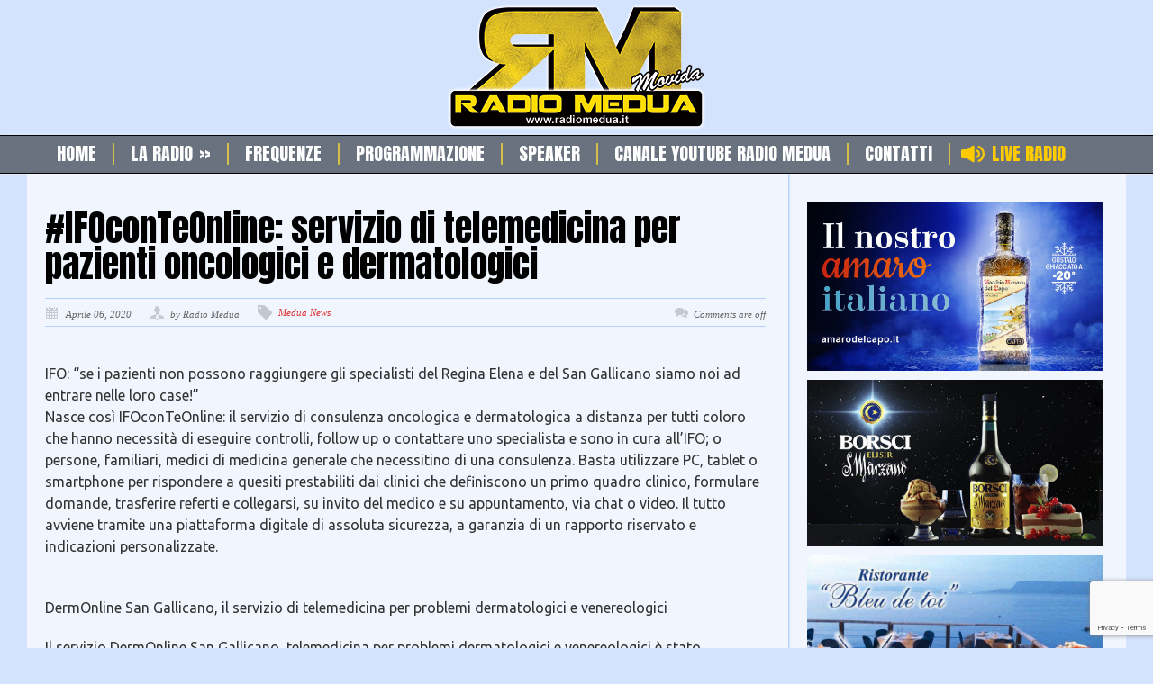

--- FILE ---
content_type: text/html; charset=UTF-8
request_url: https://www.radiomedua.it/news/ifoconteonline-servizio-di-telemedicina-per-pazienti-oncologici-e-dermatologici/
body_size: 17645
content:
<!DOCTYPE html>
<!--[if lt IE 7 ]><html class="ie ie6" lang="en"> <![endif]-->
<!--[if IE 7 ]><html class="ie ie7" lang="en"> <![endif]-->
<!--[if IE 8 ]><html class="ie ie8" lang="en"> <![endif]-->
<!--[if (gte IE 9)|!(IE)]><!--><html lang="it-IT"> <!--<![endif]-->
<head>

	<!-- Basic Page Needs
  ================================================== -->
	<meta charset="utf-8" />
	<title>Radio Medua #IFOconTeOnline: servizio di telemedicina per pazienti oncologici e dermatologici - Radio Medua</title>

	<!--[if lt IE 9]>
		<script src="http://html5shim.googlecode.com/svn/trunk/html5.js"></script>
	<![endif]-->

	<!-- CSS
  ================================================== -->
	<script data-cfasync="false" id="ao_optimized_gfonts_config">WebFontConfig={google:{families:["Anton:300,300italic,400,400italic,700,700italic","Droid Serif:300,300italic,400,400italic,700,700italic","Ubuntu:300,300italic,400,400italic,700,700italic","Lato:100,100i,200,200i,300,300i,400,400i,500,500i,600,600i,700,700i,800,800i,900,900i","Open Sans:100,100i,200,200i,300,300i,400,400i,500,500i,600,600i,700,700i,800,800i,900,900i","Indie Flower:100,100i,200,200i,300,300i,400,400i,500,500i,600,600i,700,700i,800,800i,900,900i","Oswald:100,100i,200,200i,300,300i,400,400i,500,500i,600,600i,700,700i,800,800i,900,900i"] },classes:false, events:false, timeout:1500};</script><link rel="stylesheet" href="https://www.radiomedua.it/radiomedua/wp-content/themes/RadioMedua/style.css" type="text/css" />
	
				<meta name="viewport" content="width=device-width, initial-scale=1, maximum-scale=1">
		<link rel="stylesheet" href="https://www.radiomedua.it/radiomedua/wp-content/themes/modernize-v3-21/stylesheet/skeleton-responsive.css">
		<link rel="stylesheet" href="https://www.radiomedua.it/radiomedua/wp-content/themes/modernize-v3-21/stylesheet/layout-responsive.css">	
		
	<!--[if lt IE 9]>
		<link rel="stylesheet" href="https://www.radiomedua.it/radiomedua/wp-content/themes/modernize-v3-21/stylesheet/ie-style.php?path=https://www.radiomedua.it/radiomedua/wp-content/themes/modernize-v3-21" type="text/css" media="screen, projection" /> 
	<![endif]-->
	<!--[if lt IE 9]>
	<script src="http://css3-mediaqueries-js.googlecode.com/svn/trunk/css3-mediaqueries.js"></script>
	<![endif]-->	
	
	<!--[if IE 7]>
		<link rel="stylesheet" href="https://www.radiomedua.it/radiomedua/wp-content/themes/modernize-v3-21/stylesheet/ie7-style.css" /> 
	<![endif]-->	
	
	<!-- Favicon
   ================================================== -->
	<link rel="shortcut icon" href="https://www.radiomedua.it/radiomedua/wp-content/uploads/2020/05/Favicon.png" type="image/x-icon" />
	<!-- Start WP_HEAD
   ================================================== -->
		
	<meta name='robots' content='index, follow, max-image-preview:large, max-snippet:-1, max-video-preview:-1' />

	<!-- This site is optimized with the Yoast SEO plugin v21.8 - https://yoast.com/wordpress/plugins/seo/ -->
	<link rel="canonical" href="https://www.radiomedua.it/news/ifoconteonline-servizio-di-telemedicina-per-pazienti-oncologici-e-dermatologici/" />
	<meta property="og:locale" content="it_IT" />
	<meta property="og:type" content="article" />
	<meta property="og:title" content="#IFOconTeOnline: servizio di telemedicina per pazienti oncologici e dermatologici - Radio Medua" />
	<meta property="og:description" content="IFO: “se i pazienti non possono raggiungere gli specialisti del Regina Elena e del San Gallicano siamo noi ad entrare nelle loro case!” Nasce così&nbsp;IFOconTeOnline: il servizio di consulenza oncologica e dermatologica a distanza per tutti coloro che hanno necessità di eseguire controlli, follow up o contattare uno specialista e sono in cura all&#8217;IFO; o persone, familiari, medici di medicina generale che necessitino di una consulenza. Basta utilizzare PC, tablet o smartphone per rispondere a quesiti prestabiliti dai clinici che definiscono un primo quadro clinico, formulare domande, trasferire referti e collegarsi, su invito del medico e su appuntamento, via chat o video. Il tutto avviene tramite una piattaforma digitale di assoluta sicurezza, a garanzia di un rapporto riservato e indicazioni personalizzate. DermOnline San Gallicano, il servizio di telemedicina per problemi dermatologici e venereologici&nbsp; Il servizio DermOnline San Gallicano, telemedicina per problemi dermatologici e venereologici è stato l’apripista. “In poco più di una settimana abbiamo ricevuto 150 richieste teleconsulti – afferma con soddisfazione Aldo Morrone, direttore scientifico del San Gallicano e già promotore di teleconsulenze con i paesi africani – Non lasciamo nessuno da solo e tutti i nostri specialisti hanno aderito al progetto e rispondono in massimo 48 ore.” OncOnline Regina Elena Al via anche OncOnline Regina Elena con le prime specialità attive, la neurochirurgia e la terapia del dolore, la chirurgia epatobiliopancreatica e quella dei tumori peritoneali. A queste ogni giorno si aggiungeranno altre specialità fino ad avere il ventaglio completo dell’offerta specialistica nel giro di pochi giorni. &#8220;Pazienti e amici del Regina Elena e del San Gallicano, non vi lasciamo soli!&#8221; “In una fase storica che vede tutto il sistema sanitario impegnato sul fronte Covid 19 – sottolinea Francesco Ripa di Meana, Direttore Generale IFO – il nostro compito è stare vicino ai pazienti oncologici e dermatologici, incrementare le attività di sostegno e garantire la massima sicurezza a pazienti, familiari, operatori ed anche dare un contributo con la nostre competenze e tecnologie alla ricerca scientifica. La telemedicina è una delle attività messe in campo, ma non è l’unica.” Come funziona il servizio on line I cittadini possono accedere attraverso i banner presenti sul&nbsp;sito dell&#8217;IFO&nbsp;e scegliere il percorso di interesse: per l’oncologia OncOnline Regina Elena oppure DermOnline San Gallicano per problemi dermatologici e venereologici. La registrazione è semplice, pochi i dati richiesti. Si accede così nella “stanza” della specialità di interesse, qui si risponde ad un breve questionario anamnestico e si allegano gli esami effettuati che forniscono i primi dati allo specialista, possono essere inoltrate ulteriori informazioni, formulati quesiti o richieste. Si avvia così un dialogo tra medico e paziente. Lo specialista IFO, che dall&#8217;inizio dell’emergenza contatta il paziente telefonicamente per definire necessità e priorità e riprogrammare i tempi del controllo, invita gli assistiti presenti in agenda a collegarsi alla piattaforma dove avrà a disposizione una serie di strumenti di dialogo (messaggistica, diario clinico, trasferimento referti.) La piattaforma digitale utilizzata è regolata dalla normativa vigente sul trattamento e la riservatezza dei dati personali e sanitari, secondo quanto previsto dal regolamento europeo (GDPR n.679/2016). Il medico ha quindi la possibilità di prendere visione delle informazioni e della documentazione inviata dal paziente prima dell’appuntamento in chat. Si ottimizza così il tempo e la modalità del consulto della persona. L’obiettivo è far sentire la nostra vicinanza, gestire al meglio il rapporto con i pazienti e monitorare i dati che contribuiscono alla personalizzazione del percorso di diagnosi e cura. È chiaro che non si può utilizzare la piattaforma #IFOconTeOnline nelle situazioni di urgenza e di emergenza sanitaria, dove bisogna ricorrere ai canali che possono dare risposta immediata. #IFOconTeOnline #DermOnlineSanGallicano #OncOnlineReginaElena #Andràtuttobene #RestaACasa #CiPrendiamoCura #NoiCiSiamo" />
	<meta property="og:url" content="https://www.radiomedua.it/news/ifoconteonline-servizio-di-telemedicina-per-pazienti-oncologici-e-dermatologici/" />
	<meta property="og:site_name" content="Radio Medua" />
	<meta property="article:publisher" content="https://www.facebook.com/radiomedua/" />
	<meta property="article:published_time" content="2020-04-06T15:18:03+00:00" />
	<meta name="author" content="Radio Medua" />
	<meta name="twitter:card" content="summary_large_image" />
	<meta name="twitter:creator" content="@RadioMeduaMovid" />
	<meta name="twitter:site" content="@RadioMeduaMovid" />
	<meta name="twitter:label1" content="Scritto da" />
	<meta name="twitter:data1" content="Radio Medua" />
	<meta name="twitter:label2" content="Tempo di lettura stimato" />
	<meta name="twitter:data2" content="3 minuti" />
	<script type="application/ld+json" class="yoast-schema-graph">{"@context":"https://schema.org","@graph":[{"@type":"Article","@id":"https://www.radiomedua.it/news/ifoconteonline-servizio-di-telemedicina-per-pazienti-oncologici-e-dermatologici/#article","isPartOf":{"@id":"https://www.radiomedua.it/news/ifoconteonline-servizio-di-telemedicina-per-pazienti-oncologici-e-dermatologici/"},"author":{"name":"Radio Medua","@id":"https://www.radiomedua.it/#/schema/person/6cfd2d3f7f85144a60d332e2068b2a30"},"headline":"#IFOconTeOnline: servizio di telemedicina per pazienti oncologici e dermatologici","datePublished":"2020-04-06T15:18:03+00:00","dateModified":"2020-04-06T15:18:03+00:00","mainEntityOfPage":{"@id":"https://www.radiomedua.it/news/ifoconteonline-servizio-di-telemedicina-per-pazienti-oncologici-e-dermatologici/"},"wordCount":610,"publisher":{"@id":"https://www.radiomedua.it/#organization"},"image":{"@id":"https://www.radiomedua.it/news/ifoconteonline-servizio-di-telemedicina-per-pazienti-oncologici-e-dermatologici/#primaryimage"},"thumbnailUrl":"","keywords":["Medua News"],"articleSection":["News"],"inLanguage":"it-IT"},{"@type":"WebPage","@id":"https://www.radiomedua.it/news/ifoconteonline-servizio-di-telemedicina-per-pazienti-oncologici-e-dermatologici/","url":"https://www.radiomedua.it/news/ifoconteonline-servizio-di-telemedicina-per-pazienti-oncologici-e-dermatologici/","name":"#IFOconTeOnline: servizio di telemedicina per pazienti oncologici e dermatologici - Radio Medua","isPartOf":{"@id":"https://www.radiomedua.it/#website"},"primaryImageOfPage":{"@id":"https://www.radiomedua.it/news/ifoconteonline-servizio-di-telemedicina-per-pazienti-oncologici-e-dermatologici/#primaryimage"},"image":{"@id":"https://www.radiomedua.it/news/ifoconteonline-servizio-di-telemedicina-per-pazienti-oncologici-e-dermatologici/#primaryimage"},"thumbnailUrl":"","datePublished":"2020-04-06T15:18:03+00:00","dateModified":"2020-04-06T15:18:03+00:00","breadcrumb":{"@id":"https://www.radiomedua.it/news/ifoconteonline-servizio-di-telemedicina-per-pazienti-oncologici-e-dermatologici/#breadcrumb"},"inLanguage":"it-IT","potentialAction":[{"@type":"ReadAction","target":["https://www.radiomedua.it/news/ifoconteonline-servizio-di-telemedicina-per-pazienti-oncologici-e-dermatologici/"]}]},{"@type":"ImageObject","inLanguage":"it-IT","@id":"https://www.radiomedua.it/news/ifoconteonline-servizio-di-telemedicina-per-pazienti-oncologici-e-dermatologici/#primaryimage","url":"","contentUrl":""},{"@type":"BreadcrumbList","@id":"https://www.radiomedua.it/news/ifoconteonline-servizio-di-telemedicina-per-pazienti-oncologici-e-dermatologici/#breadcrumb","itemListElement":[{"@type":"ListItem","position":1,"name":"Home","item":"https://www.radiomedua.it/"},{"@type":"ListItem","position":2,"name":"#IFOconTeOnline: servizio di telemedicina per pazienti oncologici e dermatologici"}]},{"@type":"WebSite","@id":"https://www.radiomedua.it/#website","url":"https://www.radiomedua.it/","name":"Radio Medua","description":"La Radio del Premio Mia Martini","publisher":{"@id":"https://www.radiomedua.it/#organization"},"potentialAction":[{"@type":"SearchAction","target":{"@type":"EntryPoint","urlTemplate":"https://www.radiomedua.it/?s={search_term_string}"},"query-input":"required name=search_term_string"}],"inLanguage":"it-IT"},{"@type":"Organization","@id":"https://www.radiomedua.it/#organization","name":"Radio Medua","url":"https://www.radiomedua.it/","logo":{"@type":"ImageObject","inLanguage":"it-IT","@id":"https://www.radiomedua.it/#/schema/logo/image/","url":"https://www.radiomedua.it/radiomedua/wp-content/uploads/2020/05/Logo-Radio-Medua.png","contentUrl":"https://www.radiomedua.it/radiomedua/wp-content/uploads/2020/05/Logo-Radio-Medua.png","width":290,"height":150,"caption":"Radio Medua"},"image":{"@id":"https://www.radiomedua.it/#/schema/logo/image/"},"sameAs":["https://www.facebook.com/radiomedua/","https://twitter.com/RadioMeduaMovid","https://www.instagram.com/radiomedua/"]},{"@type":"Person","@id":"https://www.radiomedua.it/#/schema/person/6cfd2d3f7f85144a60d332e2068b2a30","name":"Radio Medua","image":{"@type":"ImageObject","inLanguage":"it-IT","@id":"https://www.radiomedua.it/#/schema/person/image/","url":"https://secure.gravatar.com/avatar/95b2bd26c89eee3c45943e2ebfc2c298?s=96&d=mm&r=g","contentUrl":"https://secure.gravatar.com/avatar/95b2bd26c89eee3c45943e2ebfc2c298?s=96&d=mm&r=g","caption":"Radio Medua"}}]}</script>
	<!-- / Yoast SEO plugin. -->


<link href='https://fonts.gstatic.com' crossorigin='anonymous' rel='preconnect' />
<link href='https://ajax.googleapis.com' rel='preconnect' />
<link href='https://fonts.googleapis.com' rel='preconnect' />
<link rel="alternate" type="application/rss+xml" title="Radio Medua &raquo; Feed" href="https://www.radiomedua.it/feed/" />
<link rel="alternate" type="application/rss+xml" title="Radio Medua &raquo; Feed dei commenti" href="https://www.radiomedua.it/comments/feed/" />
<link rel='stylesheet' id='wp_bannerize_pro_slugwp-bannerize-admin-barmincss-css' href='https://www.radiomedua.it/radiomedua/wp-content/plugins/wp-bannerize-pro/public/css/wp-bannerize-admin-bar.min.css' type='text/css' media='all' />
<link rel='stylesheet' id='wp_bannerize_pro_slugwp-bannerizemincss-css' href='https://www.radiomedua.it/radiomedua/wp-content/plugins/wp-bannerize-pro/public/css/wp-bannerize.min.css' type='text/css' media='all' />
<link rel='stylesheet' id='style-custom-css' href='https://www.radiomedua.it/radiomedua/wp-content/themes/modernize-v3-21/style-custom.css' type='text/css' media='all' />
<link rel='stylesheet' id='gdl-woocommerce-css' href='https://www.radiomedua.it/radiomedua/wp-content/themes/modernize-v3-21/stylesheet/gdlr-woocommerce.css' type='text/css' media='all' />



<link rel='stylesheet' id='layerslider-css' href='https://www.radiomedua.it/radiomedua/wp-content/plugins/layerslider/assets/static/layerslider/css/layerslider.css' type='text/css' media='all' />

<link rel='stylesheet' id='wp-block-library-css' href='https://www.radiomedua.it/radiomedua/wp-includes/css/dist/block-library/style.min.css' type='text/css' media='all' />
<style id='classic-theme-styles-inline-css' type='text/css'>
/*! This file is auto-generated */
.wp-block-button__link{color:#fff;background-color:#32373c;border-radius:9999px;box-shadow:none;text-decoration:none;padding:calc(.667em + 2px) calc(1.333em + 2px);font-size:1.125em}.wp-block-file__button{background:#32373c;color:#fff;text-decoration:none}
</style>
<style id='global-styles-inline-css' type='text/css'>
body{--wp--preset--color--black: #000000;--wp--preset--color--cyan-bluish-gray: #abb8c3;--wp--preset--color--white: #ffffff;--wp--preset--color--pale-pink: #f78da7;--wp--preset--color--vivid-red: #cf2e2e;--wp--preset--color--luminous-vivid-orange: #ff6900;--wp--preset--color--luminous-vivid-amber: #fcb900;--wp--preset--color--light-green-cyan: #7bdcb5;--wp--preset--color--vivid-green-cyan: #00d084;--wp--preset--color--pale-cyan-blue: #8ed1fc;--wp--preset--color--vivid-cyan-blue: #0693e3;--wp--preset--color--vivid-purple: #9b51e0;--wp--preset--gradient--vivid-cyan-blue-to-vivid-purple: linear-gradient(135deg,rgba(6,147,227,1) 0%,rgb(155,81,224) 100%);--wp--preset--gradient--light-green-cyan-to-vivid-green-cyan: linear-gradient(135deg,rgb(122,220,180) 0%,rgb(0,208,130) 100%);--wp--preset--gradient--luminous-vivid-amber-to-luminous-vivid-orange: linear-gradient(135deg,rgba(252,185,0,1) 0%,rgba(255,105,0,1) 100%);--wp--preset--gradient--luminous-vivid-orange-to-vivid-red: linear-gradient(135deg,rgba(255,105,0,1) 0%,rgb(207,46,46) 100%);--wp--preset--gradient--very-light-gray-to-cyan-bluish-gray: linear-gradient(135deg,rgb(238,238,238) 0%,rgb(169,184,195) 100%);--wp--preset--gradient--cool-to-warm-spectrum: linear-gradient(135deg,rgb(74,234,220) 0%,rgb(151,120,209) 20%,rgb(207,42,186) 40%,rgb(238,44,130) 60%,rgb(251,105,98) 80%,rgb(254,248,76) 100%);--wp--preset--gradient--blush-light-purple: linear-gradient(135deg,rgb(255,206,236) 0%,rgb(152,150,240) 100%);--wp--preset--gradient--blush-bordeaux: linear-gradient(135deg,rgb(254,205,165) 0%,rgb(254,45,45) 50%,rgb(107,0,62) 100%);--wp--preset--gradient--luminous-dusk: linear-gradient(135deg,rgb(255,203,112) 0%,rgb(199,81,192) 50%,rgb(65,88,208) 100%);--wp--preset--gradient--pale-ocean: linear-gradient(135deg,rgb(255,245,203) 0%,rgb(182,227,212) 50%,rgb(51,167,181) 100%);--wp--preset--gradient--electric-grass: linear-gradient(135deg,rgb(202,248,128) 0%,rgb(113,206,126) 100%);--wp--preset--gradient--midnight: linear-gradient(135deg,rgb(2,3,129) 0%,rgb(40,116,252) 100%);--wp--preset--font-size--small: 13px;--wp--preset--font-size--medium: 20px;--wp--preset--font-size--large: 36px;--wp--preset--font-size--x-large: 42px;--wp--preset--spacing--20: 0.44rem;--wp--preset--spacing--30: 0.67rem;--wp--preset--spacing--40: 1rem;--wp--preset--spacing--50: 1.5rem;--wp--preset--spacing--60: 2.25rem;--wp--preset--spacing--70: 3.38rem;--wp--preset--spacing--80: 5.06rem;--wp--preset--shadow--natural: 6px 6px 9px rgba(0, 0, 0, 0.2);--wp--preset--shadow--deep: 12px 12px 50px rgba(0, 0, 0, 0.4);--wp--preset--shadow--sharp: 6px 6px 0px rgba(0, 0, 0, 0.2);--wp--preset--shadow--outlined: 6px 6px 0px -3px rgba(255, 255, 255, 1), 6px 6px rgba(0, 0, 0, 1);--wp--preset--shadow--crisp: 6px 6px 0px rgba(0, 0, 0, 1);}:where(.is-layout-flex){gap: 0.5em;}:where(.is-layout-grid){gap: 0.5em;}body .is-layout-flow > .alignleft{float: left;margin-inline-start: 0;margin-inline-end: 2em;}body .is-layout-flow > .alignright{float: right;margin-inline-start: 2em;margin-inline-end: 0;}body .is-layout-flow > .aligncenter{margin-left: auto !important;margin-right: auto !important;}body .is-layout-constrained > .alignleft{float: left;margin-inline-start: 0;margin-inline-end: 2em;}body .is-layout-constrained > .alignright{float: right;margin-inline-start: 2em;margin-inline-end: 0;}body .is-layout-constrained > .aligncenter{margin-left: auto !important;margin-right: auto !important;}body .is-layout-constrained > :where(:not(.alignleft):not(.alignright):not(.alignfull)){max-width: var(--wp--style--global--content-size);margin-left: auto !important;margin-right: auto !important;}body .is-layout-constrained > .alignwide{max-width: var(--wp--style--global--wide-size);}body .is-layout-flex{display: flex;}body .is-layout-flex{flex-wrap: wrap;align-items: center;}body .is-layout-flex > *{margin: 0;}body .is-layout-grid{display: grid;}body .is-layout-grid > *{margin: 0;}:where(.wp-block-columns.is-layout-flex){gap: 2em;}:where(.wp-block-columns.is-layout-grid){gap: 2em;}:where(.wp-block-post-template.is-layout-flex){gap: 1.25em;}:where(.wp-block-post-template.is-layout-grid){gap: 1.25em;}.has-black-color{color: var(--wp--preset--color--black) !important;}.has-cyan-bluish-gray-color{color: var(--wp--preset--color--cyan-bluish-gray) !important;}.has-white-color{color: var(--wp--preset--color--white) !important;}.has-pale-pink-color{color: var(--wp--preset--color--pale-pink) !important;}.has-vivid-red-color{color: var(--wp--preset--color--vivid-red) !important;}.has-luminous-vivid-orange-color{color: var(--wp--preset--color--luminous-vivid-orange) !important;}.has-luminous-vivid-amber-color{color: var(--wp--preset--color--luminous-vivid-amber) !important;}.has-light-green-cyan-color{color: var(--wp--preset--color--light-green-cyan) !important;}.has-vivid-green-cyan-color{color: var(--wp--preset--color--vivid-green-cyan) !important;}.has-pale-cyan-blue-color{color: var(--wp--preset--color--pale-cyan-blue) !important;}.has-vivid-cyan-blue-color{color: var(--wp--preset--color--vivid-cyan-blue) !important;}.has-vivid-purple-color{color: var(--wp--preset--color--vivid-purple) !important;}.has-black-background-color{background-color: var(--wp--preset--color--black) !important;}.has-cyan-bluish-gray-background-color{background-color: var(--wp--preset--color--cyan-bluish-gray) !important;}.has-white-background-color{background-color: var(--wp--preset--color--white) !important;}.has-pale-pink-background-color{background-color: var(--wp--preset--color--pale-pink) !important;}.has-vivid-red-background-color{background-color: var(--wp--preset--color--vivid-red) !important;}.has-luminous-vivid-orange-background-color{background-color: var(--wp--preset--color--luminous-vivid-orange) !important;}.has-luminous-vivid-amber-background-color{background-color: var(--wp--preset--color--luminous-vivid-amber) !important;}.has-light-green-cyan-background-color{background-color: var(--wp--preset--color--light-green-cyan) !important;}.has-vivid-green-cyan-background-color{background-color: var(--wp--preset--color--vivid-green-cyan) !important;}.has-pale-cyan-blue-background-color{background-color: var(--wp--preset--color--pale-cyan-blue) !important;}.has-vivid-cyan-blue-background-color{background-color: var(--wp--preset--color--vivid-cyan-blue) !important;}.has-vivid-purple-background-color{background-color: var(--wp--preset--color--vivid-purple) !important;}.has-black-border-color{border-color: var(--wp--preset--color--black) !important;}.has-cyan-bluish-gray-border-color{border-color: var(--wp--preset--color--cyan-bluish-gray) !important;}.has-white-border-color{border-color: var(--wp--preset--color--white) !important;}.has-pale-pink-border-color{border-color: var(--wp--preset--color--pale-pink) !important;}.has-vivid-red-border-color{border-color: var(--wp--preset--color--vivid-red) !important;}.has-luminous-vivid-orange-border-color{border-color: var(--wp--preset--color--luminous-vivid-orange) !important;}.has-luminous-vivid-amber-border-color{border-color: var(--wp--preset--color--luminous-vivid-amber) !important;}.has-light-green-cyan-border-color{border-color: var(--wp--preset--color--light-green-cyan) !important;}.has-vivid-green-cyan-border-color{border-color: var(--wp--preset--color--vivid-green-cyan) !important;}.has-pale-cyan-blue-border-color{border-color: var(--wp--preset--color--pale-cyan-blue) !important;}.has-vivid-cyan-blue-border-color{border-color: var(--wp--preset--color--vivid-cyan-blue) !important;}.has-vivid-purple-border-color{border-color: var(--wp--preset--color--vivid-purple) !important;}.has-vivid-cyan-blue-to-vivid-purple-gradient-background{background: var(--wp--preset--gradient--vivid-cyan-blue-to-vivid-purple) !important;}.has-light-green-cyan-to-vivid-green-cyan-gradient-background{background: var(--wp--preset--gradient--light-green-cyan-to-vivid-green-cyan) !important;}.has-luminous-vivid-amber-to-luminous-vivid-orange-gradient-background{background: var(--wp--preset--gradient--luminous-vivid-amber-to-luminous-vivid-orange) !important;}.has-luminous-vivid-orange-to-vivid-red-gradient-background{background: var(--wp--preset--gradient--luminous-vivid-orange-to-vivid-red) !important;}.has-very-light-gray-to-cyan-bluish-gray-gradient-background{background: var(--wp--preset--gradient--very-light-gray-to-cyan-bluish-gray) !important;}.has-cool-to-warm-spectrum-gradient-background{background: var(--wp--preset--gradient--cool-to-warm-spectrum) !important;}.has-blush-light-purple-gradient-background{background: var(--wp--preset--gradient--blush-light-purple) !important;}.has-blush-bordeaux-gradient-background{background: var(--wp--preset--gradient--blush-bordeaux) !important;}.has-luminous-dusk-gradient-background{background: var(--wp--preset--gradient--luminous-dusk) !important;}.has-pale-ocean-gradient-background{background: var(--wp--preset--gradient--pale-ocean) !important;}.has-electric-grass-gradient-background{background: var(--wp--preset--gradient--electric-grass) !important;}.has-midnight-gradient-background{background: var(--wp--preset--gradient--midnight) !important;}.has-small-font-size{font-size: var(--wp--preset--font-size--small) !important;}.has-medium-font-size{font-size: var(--wp--preset--font-size--medium) !important;}.has-large-font-size{font-size: var(--wp--preset--font-size--large) !important;}.has-x-large-font-size{font-size: var(--wp--preset--font-size--x-large) !important;}
.wp-block-navigation a:where(:not(.wp-element-button)){color: inherit;}
:where(.wp-block-post-template.is-layout-flex){gap: 1.25em;}:where(.wp-block-post-template.is-layout-grid){gap: 1.25em;}
:where(.wp-block-columns.is-layout-flex){gap: 2em;}:where(.wp-block-columns.is-layout-grid){gap: 2em;}
.wp-block-pullquote{font-size: 1.5em;line-height: 1.6;}
</style>
<link rel='stylesheet' id='contact-form-7-css' href='https://www.radiomedua.it/radiomedua/wp-content/plugins/contact-form-7/includes/css/styles.css' type='text/css' media='all' />
<style id='responsive-menu-inline-css' type='text/css'>
/** This file is major component of this plugin so please don't try to edit here. */
.body-wrapper {
  transition: transform 0.5s;
}
#rmp_menu_trigger-23137 {
  width: 55px;
  height: 55px;
  position: fixed;
  top: 15px;
  border-radius: 5px;
  display: none;
  text-decoration: none;
  right: 5%;
  background: #dc3232;
  transition: transform 0.5s, background-color 0.5s;
}
#rmp_menu_trigger-23137:hover, #rmp_menu_trigger-23137:focus {
  background: #dc3232;
  text-decoration: unset;
}
#rmp_menu_trigger-23137.is-active {
  background: #dc3232;
}
#rmp_menu_trigger-23137 .rmp-trigger-box {
  width: 25px;
  color: #ffffff;
}
#rmp_menu_trigger-23137 .rmp-trigger-icon-active, #rmp_menu_trigger-23137 .rmp-trigger-text-open {
  display: none;
}
#rmp_menu_trigger-23137.is-active .rmp-trigger-icon-active, #rmp_menu_trigger-23137.is-active .rmp-trigger-text-open {
  display: inline;
}
#rmp_menu_trigger-23137.is-active .rmp-trigger-icon-inactive, #rmp_menu_trigger-23137.is-active .rmp-trigger-text {
  display: none;
}
#rmp_menu_trigger-23137 .rmp-trigger-label {
  color: #ffffff;
  pointer-events: none;
  line-height: 13px;
  font-family: inherit;
  font-size: 14px;
  display: inline;
  text-transform: inherit;
}
#rmp_menu_trigger-23137 .rmp-trigger-label.rmp-trigger-label-top {
  display: block;
  margin-bottom: 12px;
}
#rmp_menu_trigger-23137 .rmp-trigger-label.rmp-trigger-label-bottom {
  display: block;
  margin-top: 12px;
}
#rmp_menu_trigger-23137 .responsive-menu-pro-inner {
  display: block;
}
#rmp_menu_trigger-23137 .responsive-menu-pro-inner, #rmp_menu_trigger-23137 .responsive-menu-pro-inner::before, #rmp_menu_trigger-23137 .responsive-menu-pro-inner::after {
  width: 25px;
  height: 3px;
  background-color: #ffffff;
  border-radius: 4px;
  position: absolute;
}
#rmp_menu_trigger-23137.is-active .responsive-menu-pro-inner, #rmp_menu_trigger-23137.is-active .responsive-menu-pro-inner::before, #rmp_menu_trigger-23137.is-active .responsive-menu-pro-inner::after {
  background-color: #ffffff;
}
#rmp_menu_trigger-23137:hover .responsive-menu-pro-inner, #rmp_menu_trigger-23137:hover .responsive-menu-pro-inner::before, #rmp_menu_trigger-23137:hover .responsive-menu-pro-inner::after {
  background-color: #ffffff;
}
#rmp_menu_trigger-23137 .responsive-menu-pro-inner::before {
  top: 10px;
}
#rmp_menu_trigger-23137 .responsive-menu-pro-inner::after {
  bottom: 10px;
}
#rmp_menu_trigger-23137.is-active .responsive-menu-pro-inner::after {
  bottom: 0;
}
/* Hamburger menu styling */
@media screen and (max-width: 767px) {
  /** Menu Title Style */
  /** Menu Additional Content Style */
  #rmp_menu_trigger-23137 {
    display: block;
  }
  #rmp-container-23137 {
    position: fixed;
    top: 0;
    margin: 0;
    transition: transform 0.5s;
    overflow: auto;
    display: block;
    width: 75%;
    background-color: #dc3232;
    background-image: url("");
    height: 100%;
    left: 0;
    padding-top: 0px;
    padding-left: 0px;
    padding-bottom: 0px;
    padding-right: 0px;
  }
  #rmp-menu-wrap-23137 {
    padding-top: 0px;
    padding-left: 0px;
    padding-bottom: 0px;
    padding-right: 0px;
    background-color: #dc3232;
  }
  #rmp-menu-wrap-23137 .rmp-menu, #rmp-menu-wrap-23137 .rmp-submenu {
    width: 100%;
    box-sizing: border-box;
    margin: 0;
    padding: 0;
  }
  #rmp-menu-wrap-23137 .rmp-submenu-depth-1 .rmp-menu-item-link {
    padding-left: 10%;
  }
  #rmp-menu-wrap-23137 .rmp-submenu-depth-2 .rmp-menu-item-link {
    padding-left: 15%;
  }
  #rmp-menu-wrap-23137 .rmp-submenu-depth-3 .rmp-menu-item-link {
    padding-left: 20%;
  }
  #rmp-menu-wrap-23137 .rmp-submenu-depth-4 .rmp-menu-item-link {
    padding-left: 25%;
  }
  #rmp-menu-wrap-23137 .rmp-submenu.rmp-submenu-open {
    display: block;
  }
  #rmp-menu-wrap-23137 .rmp-menu-item {
    width: 100%;
    list-style: none;
    margin: 0;
  }
  #rmp-menu-wrap-23137 .rmp-menu-item-link {
    height: 44px;
    line-height: 40px;
    font-size: 18px;
    border-bottom: 1px solid #dc3232;
    font-family: inherit;
    color: #ffffff;
    text-align: left;
    background-color: #dc3232;
    font-weight: normal;
    letter-spacing: 0px;
    display: block;
    box-sizing: border-box;
    width: 100%;
    text-decoration: none;
    position: relative;
    overflow: hidden;
    transition: background-color 0.5s, border-color 0.5s, 0.5s;
    padding: 0 5%;
    padding-right: 50px;
  }
  #rmp-menu-wrap-23137 .rmp-menu-item-link:after, #rmp-menu-wrap-23137 .rmp-menu-item-link:before {
    display: none;
  }
  #rmp-menu-wrap-23137 .rmp-menu-item-link:hover {
    color: #ffffff;
    border-color: #dc3232;
    background-color: #dc3232;
  }
  #rmp-menu-wrap-23137 .rmp-menu-item-link:focus {
    outline: none;
    border-color: unset;
    box-shadow: unset;
  }
  #rmp-menu-wrap-23137 .rmp-menu-item-link .rmp-font-icon {
    height: 44px;
    line-height: 40px;
    margin-right: 10px;
    font-size: 18px;
  }
  #rmp-menu-wrap-23137 .rmp-menu-current-item .rmp-menu-item-link {
    color: #ffffff;
    border-color: #dc3232;
    background-color: #dc3232;
  }
  #rmp-menu-wrap-23137 .rmp-menu-current-item .rmp-menu-item-link:hover {
    color: #ffffff;
    border-color: #dc3232;
    background-color: #dc3232;
  }
  #rmp-menu-wrap-23137 .rmp-menu-subarrow {
    position: absolute;
    top: 0;
    bottom: 0;
    text-align: center;
    overflow: hidden;
    background-size: cover;
    overflow: hidden;
    right: 0;
    border-left-style: solid;
    border-left-color: #dc3232;
    border-left-width: 1px;
    height: 39px;
    width: 40px;
    color: #ffffff;
    background-color: #dc3232;
  }
  #rmp-menu-wrap-23137 .rmp-menu-subarrow:hover {
    color: #ffffff;
    border-color: #dc3232;
    background-color: #dc3232;
  }
  #rmp-menu-wrap-23137 .rmp-menu-subarrow .rmp-font-icon {
    margin-right: unset;
  }
  #rmp-menu-wrap-23137 .rmp-menu-subarrow * {
    vertical-align: middle;
    line-height: 39px;
  }
  #rmp-menu-wrap-23137 .rmp-menu-subarrow-active {
    display: block;
    background-size: cover;
    color: #ffffff;
    border-color: #dc3232;
    background-color: #dc3232;
  }
  #rmp-menu-wrap-23137 .rmp-menu-subarrow-active:hover {
    color: #ffffff;
    border-color: #dc3232;
    background-color: #dc3232;
  }
  #rmp-menu-wrap-23137 .rmp-submenu {
    display: none;
  }
  #rmp-menu-wrap-23137 .rmp-submenu .rmp-menu-item-link {
    height: 40px;
    line-height: 40px;
    letter-spacing: 0px;
    font-size: 16px;
    border-bottom: 1px solid #dc3232;
    font-family: inherit;
    font-weight: normal;
    color: #ffffff;
    text-align: left;
    background-color: #dc3232;
  }
  #rmp-menu-wrap-23137 .rmp-submenu .rmp-menu-item-link:hover {
    color: #ffffff;
    border-color: #dc3232;
    background-color: #dc3232;
  }
  #rmp-menu-wrap-23137 .rmp-submenu .rmp-menu-current-item .rmp-menu-item-link {
    color: #ffffff;
    border-color: #dc3232;
    background-color: #dc3232;
  }
  #rmp-menu-wrap-23137 .rmp-submenu .rmp-menu-current-item .rmp-menu-item-link:hover {
    color: #ffffff;
    border-color: #dc3232;
    background-color: #dc3232;
  }
  #rmp-menu-wrap-23137 .rmp-submenu .rmp-menu-subarrow {
    right: 0;
    border-right: unset;
    border-left-style: solid;
    border-left-color: #dc3232;
    border-left-width: 1px;
    height: 39px;
    line-height: 39px;
    width: 40px;
    color: #ffffff;
    background-color: #dc3232;
  }
  #rmp-menu-wrap-23137 .rmp-submenu .rmp-menu-subarrow:hover {
    color: #ffffff;
    border-color: #dc3232;
    background-color: #dc3232;
  }
  #rmp-menu-wrap-23137 .rmp-submenu .rmp-menu-subarrow-active {
    color: #ffffff;
    border-color: #dc3232;
    background-color: #dc3232;
  }
  #rmp-menu-wrap-23137 .rmp-submenu .rmp-menu-subarrow-active:hover {
    color: #ffffff;
    border-color: #dc3232;
    background-color: #dc3232;
  }
  #rmp-menu-wrap-23137 .rmp-menu-item-description {
    margin: 0;
    padding: 5px 5%;
    opacity: 0.8;
    color: #ffffff;
  }
  #rmp-search-box-23137 {
    display: block;
    padding-top: 0px;
    padding-left: 5%;
    padding-bottom: 0px;
    padding-right: 5%;
  }
  #rmp-search-box-23137 .rmp-search-form {
    margin: 0;
  }
  #rmp-search-box-23137 .rmp-search-box {
    background: #ffffff;
    border: 1px solid #dadada;
    color: #333333;
    width: 100%;
    padding: 0 5%;
    border-radius: 30px;
    height: 45px;
    -webkit-appearance: none;
  }
  #rmp-search-box-23137 .rmp-search-box::placeholder {
    color: #c7c7cd;
  }
  #rmp-search-box-23137 .rmp-search-box:focus {
    background-color: #ffffff;
    outline: 2px solid #dadada;
    color: #333333;
  }
  #rmp-menu-title-23137 {
    background-color: #dc3232;
    color: #ffffff;
    text-align: left;
    font-size: 13px;
    padding-top: 10%;
    padding-left: 5%;
    padding-bottom: 0%;
    padding-right: 5%;
    font-weight: 400;
    transition: background-color 0.5s, border-color 0.5s, color 0.5s;
  }
  #rmp-menu-title-23137:hover {
    background-color: #dc3232;
    color: #ffffff;
  }
  #rmp-menu-title-23137 > .rmp-menu-title-link {
    color: #ffffff;
    width: 100%;
    background-color: unset;
    text-decoration: none;
  }
  #rmp-menu-title-23137 > .rmp-menu-title-link:hover {
    color: #ffffff;
  }
  #rmp-menu-title-23137 .rmp-font-icon {
    font-size: 13px;
  }
  #rmp-menu-additional-content-23137 {
    padding-top: 0px;
    padding-left: 5%;
    padding-bottom: 0px;
    padding-right: 5%;
    color: #ffffff;
    text-align: center;
    font-size: 16px;
  }
}
/**
This file contents common styling of menus.
*/
.rmp-container {
  display: none;
  visibility: visible;
  padding: 0px 0px 0px 0px;
  z-index: 99998;
  transition: all 0.3s;
  /** Scrolling bar in menu setting box **/
}
.rmp-container.rmp-fade-top, .rmp-container.rmp-fade-left, .rmp-container.rmp-fade-right, .rmp-container.rmp-fade-bottom {
  display: none;
}
.rmp-container.rmp-slide-left, .rmp-container.rmp-push-left {
  transform: translateX(-100%);
  -ms-transform: translateX(-100%);
  -webkit-transform: translateX(-100%);
  -moz-transform: translateX(-100%);
}
.rmp-container.rmp-slide-left.rmp-menu-open, .rmp-container.rmp-push-left.rmp-menu-open {
  transform: translateX(0);
  -ms-transform: translateX(0);
  -webkit-transform: translateX(0);
  -moz-transform: translateX(0);
}
.rmp-container.rmp-slide-right, .rmp-container.rmp-push-right {
  transform: translateX(100%);
  -ms-transform: translateX(100%);
  -webkit-transform: translateX(100%);
  -moz-transform: translateX(100%);
}
.rmp-container.rmp-slide-right.rmp-menu-open, .rmp-container.rmp-push-right.rmp-menu-open {
  transform: translateX(0);
  -ms-transform: translateX(0);
  -webkit-transform: translateX(0);
  -moz-transform: translateX(0);
}
.rmp-container.rmp-slide-top, .rmp-container.rmp-push-top {
  transform: translateY(-100%);
  -ms-transform: translateY(-100%);
  -webkit-transform: translateY(-100%);
  -moz-transform: translateY(-100%);
}
.rmp-container.rmp-slide-top.rmp-menu-open, .rmp-container.rmp-push-top.rmp-menu-open {
  transform: translateY(0);
  -ms-transform: translateY(0);
  -webkit-transform: translateY(0);
  -moz-transform: translateY(0);
}
.rmp-container.rmp-slide-bottom, .rmp-container.rmp-push-bottom {
  transform: translateY(100%);
  -ms-transform: translateY(100%);
  -webkit-transform: translateY(100%);
  -moz-transform: translateY(100%);
}
.rmp-container.rmp-slide-bottom.rmp-menu-open, .rmp-container.rmp-push-bottom.rmp-menu-open {
  transform: translateX(0);
  -ms-transform: translateX(0);
  -webkit-transform: translateX(0);
  -moz-transform: translateX(0);
}
.rmp-container::-webkit-scrollbar {
  width: 0px;
}
.rmp-container ::-webkit-scrollbar-track {
  box-shadow: inset 0 0 5px transparent;
}
.rmp-container ::-webkit-scrollbar-thumb {
  background: transparent;
}
.rmp-container ::-webkit-scrollbar-thumb:hover {
  background: transparent;
}
.rmp-container .rmp-menu-wrap .rmp-menu {
  transition: none;
  border-radius: 0;
  box-shadow: none;
  background: none;
  border: 0;
  bottom: auto;
  box-sizing: border-box;
  clip: auto;
  color: #666;
  display: block;
  float: none;
  font-family: inherit;
  font-size: 14px;
  height: auto;
  left: auto;
  line-height: 1.7;
  list-style-type: none;
  margin: 0;
  min-height: auto;
  max-height: none;
  opacity: 1;
  outline: none;
  overflow: visible;
  padding: 0;
  position: relative;
  pointer-events: auto;
  right: auto;
  text-align: left;
  text-decoration: none;
  text-indent: 0;
  text-transform: none;
  transform: none;
  top: auto;
  visibility: inherit;
  width: auto;
  word-wrap: break-word;
  white-space: normal;
}
.rmp-container .rmp-menu-additional-content {
  display: block;
  word-break: break-word;
}
.rmp-container .rmp-menu-title {
  display: flex;
  flex-direction: column;
}
.rmp-container .rmp-menu-title .rmp-menu-title-image {
  max-width: 100%;
  margin-bottom: 15px;
  display: block;
  margin: auto;
  margin-bottom: 15px;
}
button.rmp_menu_trigger {
  z-index: 999999;
  overflow: hidden;
  outline: none;
  border: 0;
  display: none;
  margin: 0;
  transition: transform 0.5s, background-color 0.5s;
  padding: 0;
}
button.rmp_menu_trigger .responsive-menu-pro-inner::before, button.rmp_menu_trigger .responsive-menu-pro-inner::after {
  content: "";
  display: block;
}
button.rmp_menu_trigger .responsive-menu-pro-inner::before {
  top: 10px;
}
button.rmp_menu_trigger .responsive-menu-pro-inner::after {
  bottom: 10px;
}
button.rmp_menu_trigger .rmp-trigger-box {
  width: 40px;
  display: inline-block;
  position: relative;
  pointer-events: none;
  vertical-align: super;
}
.admin-bar .rmp-container, .admin-bar .rmp_menu_trigger {
  margin-top: 32px !important;
}
@media screen and (max-width: 782px) {
  .admin-bar .rmp-container, .admin-bar .rmp_menu_trigger {
    margin-top: 46px !important;
  }
}
/*  Menu Trigger Boring Animation */
.rmp-menu-trigger-boring .responsive-menu-pro-inner {
  transition-property: none;
}
.rmp-menu-trigger-boring .responsive-menu-pro-inner::after, .rmp-menu-trigger-boring .responsive-menu-pro-inner::before {
  transition-property: none;
}
.rmp-menu-trigger-boring.is-active .responsive-menu-pro-inner {
  transform: rotate(45deg);
}
.rmp-menu-trigger-boring.is-active .responsive-menu-pro-inner:before {
  top: 0;
  opacity: 0;
}
.rmp-menu-trigger-boring.is-active .responsive-menu-pro-inner:after {
  bottom: 0;
  transform: rotate(-90deg);
}

</style>
<link rel='stylesheet' id='dashicons-css' href='https://www.radiomedua.it/radiomedua/wp-includes/css/dashicons.min.css' type='text/css' media='all' />
<link rel='stylesheet' id='wpos-slick-style-css' href='https://www.radiomedua.it/radiomedua/wp-content/plugins/wp-responsive-recent-post-slider/assets/css/slick.css' type='text/css' media='all' />
<link rel='stylesheet' id='wppsac-public-style-css' href='https://www.radiomedua.it/radiomedua/wp-content/plugins/wp-responsive-recent-post-slider/assets/css/recent-post-style.css' type='text/css' media='all' />
<link rel='stylesheet' id='__EPYT__style-css' href='https://www.radiomedua.it/radiomedua/wp-content/plugins/youtube-embed-plus/styles/ytprefs.min.css' type='text/css' media='all' />
<style id='__EPYT__style-inline-css' type='text/css'>

                .epyt-gallery-thumb {
                        width: 33.333%;
                }
                
</style>
<link rel='stylesheet' id='themeblvd_gmap-css' href='https://www.radiomedua.it/radiomedua/wp-content/plugins/theme-blvd-responsive-google-maps/assets/style.css' type='text/css' media='all' />
<link rel='stylesheet' id='superfish-css' href='https://www.radiomedua.it/radiomedua/wp-content/themes/modernize-v3-21/stylesheet/superfish.css' type='text/css' media='all' />
<link rel='stylesheet' id='fancybox-css' href='https://www.radiomedua.it/radiomedua/wp-content/themes/modernize-v3-21/javascript/fancybox/jquery.fancybox.css' type='text/css' media='all' />
<link rel='stylesheet' id='fancybox-thumb-css' href='https://www.radiomedua.it/radiomedua/wp-content/themes/modernize-v3-21/javascript/fancybox/jquery.fancybox-thumbs.css' type='text/css' media='all' />
<script type="text/javascript" src="https://www.radiomedua.it/radiomedua/wp-includes/js/jquery/jquery.min.js" id="jquery-core-js"></script>
<script type="text/javascript" src="https://www.radiomedua.it/radiomedua/wp-includes/js/jquery/jquery-migrate.min.js" id="jquery-migrate-js"></script>
<script type="text/javascript" src="https://www.radiomedua.it/radiomedua/wp-content/themes/modernize-v3-21/javascript/cufon.js" id="Cufon-js"></script>
<script type="text/javascript" id="layerslider-utils-js-extra">
/* <![CDATA[ */
var LS_Meta = {"v":"7.9.6","fixGSAP":"1"};
/* ]]> */
</script>
<script type="text/javascript" src="https://www.radiomedua.it/radiomedua/wp-content/plugins/layerslider/assets/static/layerslider/js/layerslider.utils.js" id="layerslider-utils-js"></script>
<script type="text/javascript" src="https://www.radiomedua.it/radiomedua/wp-content/plugins/layerslider/assets/static/layerslider/js/layerslider.kreaturamedia.jquery.js" id="layerslider-js"></script>
<script type="text/javascript" src="https://www.radiomedua.it/radiomedua/wp-content/plugins/layerslider/assets/static/layerslider/js/layerslider.transitions.js" id="layerslider-transitions-js"></script>
<script type="text/javascript" id="rmp_menu_scripts-js-extra">
/* <![CDATA[ */
var rmp_menu = {"ajaxURL":"https:\/\/www.radiomedua.it\/radiomedua\/wp-admin\/admin-ajax.php","wp_nonce":"04b277c567","menu":[{"menu_theme":null,"theme_type":"default","theme_location_menu":"","submenu_submenu_arrow_width":"40","submenu_submenu_arrow_width_unit":"px","submenu_submenu_arrow_height":"39","submenu_submenu_arrow_height_unit":"px","submenu_arrow_position":"right","submenu_sub_arrow_background_colour":"#dc3232","submenu_sub_arrow_background_hover_colour":"#dc3232","submenu_sub_arrow_background_colour_active":"#dc3232","submenu_sub_arrow_background_hover_colour_active":"#dc3232","submenu_sub_arrow_border_width":"1","submenu_sub_arrow_border_width_unit":"px","submenu_sub_arrow_border_colour":"#dc3232","submenu_sub_arrow_border_hover_colour":"#dc3232","submenu_sub_arrow_border_colour_active":"#dc3232","submenu_sub_arrow_border_hover_colour_active":"#dc3232","submenu_sub_arrow_shape_colour":"#ffffff","submenu_sub_arrow_shape_hover_colour":"#ffffff","submenu_sub_arrow_shape_colour_active":"#ffffff","submenu_sub_arrow_shape_hover_colour_active":"#ffffff","use_header_bar":"off","header_bar_items_order":"{\"logo\":\"on\",\"title\":\"on\",\"search\":\"on\",\"html content\":\"on\"}","header_bar_title":"","header_bar_html_content":"","header_bar_logo":"","header_bar_logo_link":"","header_bar_logo_width":"","header_bar_logo_width_unit":"%","header_bar_logo_height":"","header_bar_logo_height_unit":"px","header_bar_height":"80","header_bar_height_unit":"px","header_bar_padding":{"top":"0px","right":"5%","bottom":"0px","left":"5%"},"header_bar_font":"","header_bar_font_size":"14","header_bar_font_size_unit":"px","header_bar_text_color":"#ffffff","header_bar_background_color":"#ffffff","header_bar_breakpoint":"800","header_bar_position_type":"fixed","header_bar_adjust_page":null,"header_bar_scroll_enable":"off","header_bar_scroll_background_color":"#36bdf6","mobile_breakpoint":"600","tablet_breakpoint":"767","transition_speed":"0.5","sub_menu_speed":"0.2","show_menu_on_page_load":"","menu_disable_scrolling":"off","menu_overlay":"off","menu_overlay_colour":"rgba(0, 0, 0, 0.7)","desktop_menu_width":"","desktop_menu_width_unit":"%","desktop_menu_positioning":"fixed","desktop_menu_side":"","desktop_menu_to_hide":"","use_current_theme_location":"off","mega_menu":{"225":"off","227":"off","229":"off","228":"off","226":"off"},"desktop_submenu_open_animation":"fade","desktop_submenu_open_animation_speed":"100ms","desktop_submenu_open_on_click":"","desktop_menu_hide_and_show":"","menu_name":"Default Menu","menu_to_use":"menu-principale","different_menu_for_mobile":"off","menu_to_use_in_mobile":"main-menu","use_mobile_menu":"on","use_tablet_menu":"on","use_desktop_menu":"","menu_display_on":"all-pages","menu_to_hide":"","submenu_descriptions_on":"","custom_walker":"","menu_background_colour":"#dc3232","menu_depth":"5","smooth_scroll_on":"off","smooth_scroll_speed":"500","menu_font_icons":[],"menu_links_height":"44","menu_links_height_unit":"px","menu_links_line_height":"40","menu_links_line_height_unit":"px","menu_depth_0":"5","menu_depth_0_unit":"%","menu_font_size":"18","menu_font_size_unit":"px","menu_font":"","menu_font_weight":"normal","menu_text_alignment":"left","menu_text_letter_spacing":"","menu_word_wrap":"off","menu_link_colour":"#ffffff","menu_link_hover_colour":"#ffffff","menu_current_link_colour":"#ffffff","menu_current_link_hover_colour":"#ffffff","menu_item_background_colour":"#dc3232","menu_item_background_hover_colour":"#dc3232","menu_current_item_background_colour":"#dc3232","menu_current_item_background_hover_colour":"#dc3232","menu_border_width":"1","menu_border_width_unit":"px","menu_item_border_colour":"#dc3232","menu_item_border_colour_hover":"#dc3232","menu_current_item_border_colour":"#dc3232","menu_current_item_border_hover_colour":"#dc3232","submenu_links_height":"40","submenu_links_height_unit":"px","submenu_links_line_height":"40","submenu_links_line_height_unit":"px","menu_depth_side":"left","menu_depth_1":"10","menu_depth_1_unit":"%","menu_depth_2":"15","menu_depth_2_unit":"%","menu_depth_3":"20","menu_depth_3_unit":"%","menu_depth_4":"25","menu_depth_4_unit":"%","submenu_item_background_colour":"#dc3232","submenu_item_background_hover_colour":"#dc3232","submenu_current_item_background_colour":"#dc3232","submenu_current_item_background_hover_colour":"#dc3232","submenu_border_width":"1","submenu_border_width_unit":"px","submenu_item_border_colour":"#dc3232","submenu_item_border_colour_hover":"#dc3232","submenu_current_item_border_colour":"#dc3232","submenu_current_item_border_hover_colour":"#dc3232","submenu_font_size":"16","submenu_font_size_unit":"px","submenu_font":"","submenu_font_weight":"normal","submenu_text_letter_spacing":"","submenu_text_alignment":"left","submenu_link_colour":"#ffffff","submenu_link_hover_colour":"#ffffff","submenu_current_link_colour":"#ffffff","submenu_current_link_hover_colour":"#ffffff","inactive_arrow_shape":"\u25bc","active_arrow_shape":"\u25b2","inactive_arrow_font_icon":"","active_arrow_font_icon":"","inactive_arrow_image":"","active_arrow_image":"","submenu_arrow_width":"40","submenu_arrow_width_unit":"px","submenu_arrow_height":"39","submenu_arrow_height_unit":"px","arrow_position":"right","menu_sub_arrow_shape_colour":"#ffffff","menu_sub_arrow_shape_hover_colour":"#ffffff","menu_sub_arrow_shape_colour_active":"#ffffff","menu_sub_arrow_shape_hover_colour_active":"#ffffff","menu_sub_arrow_border_width":"1","menu_sub_arrow_border_width_unit":"px","menu_sub_arrow_border_colour":"#dc3232","menu_sub_arrow_border_hover_colour":"#dc3232","menu_sub_arrow_border_colour_active":"#dc3232","menu_sub_arrow_border_hover_colour_active":"#dc3232","menu_sub_arrow_background_colour":"#dc3232","menu_sub_arrow_background_hover_colour":"#dc3232","menu_sub_arrow_background_colour_active":"#dc3232","menu_sub_arrow_background_hover_colour_active":"#dc3232","fade_submenus":"off","fade_submenus_side":"left","fade_submenus_delay":"100","fade_submenus_speed":"500","use_slide_effect":"off","slide_effect_back_to_text":"Back","accordion_animation":"off","auto_expand_all_submenus":"off","auto_expand_current_submenus":"off","menu_item_click_to_trigger_submenu":"off","button_width":"55","button_width_unit":"px","button_height":"55","button_height_unit":"px","button_background_colour":"#dc3232","button_background_colour_hover":"#dc3232","button_background_colour_active":"#dc3232","toggle_button_border_radius":"5","button_transparent_background":"off","button_left_or_right":"right","button_position_type":"fixed","button_distance_from_side":"5","button_distance_from_side_unit":"%","button_top":"15","button_top_unit":"px","button_push_with_animation":"off","button_click_animation":"boring","button_line_margin":"5","button_line_margin_unit":"px","button_line_width":"25","button_line_width_unit":"px","button_line_height":"3","button_line_height_unit":"px","button_line_colour":"#ffffff","button_line_colour_hover":"#ffffff","button_line_colour_active":"#ffffff","button_font_icon":"","button_font_icon_when_clicked":"","button_image":"","button_image_when_clicked":"","button_title":"","button_title_open":"","button_title_position":"left","menu_container_columns":"","button_font":"","button_font_size":"14","button_font_size_unit":"px","button_title_line_height":"13","button_title_line_height_unit":"px","button_text_colour":"#ffffff","button_trigger_type_click":"on","button_trigger_type_hover":"off","button_click_trigger":"#responsive-menu-button","items_order":{"title":"on","menu":"on","search":"","additional content":""},"menu_title":"","menu_title_link":"","menu_title_link_location":"_self","menu_title_image":"","menu_title_font_icon":"","menu_title_section_padding":{"top":"10%","right":"5%","bottom":"0%","left":"5%"},"menu_title_background_colour":"#dc3232","menu_title_background_hover_colour":"#dc3232","menu_title_font_size":"13","menu_title_font_size_unit":"px","menu_title_alignment":"left","menu_title_font_weight":"400","menu_title_font_family":"","menu_title_colour":"#ffffff","menu_title_hover_colour":"#ffffff","menu_title_image_width":"","menu_title_image_width_unit":"%","menu_title_image_height":"","menu_title_image_height_unit":"px","menu_additional_content":"","menu_additional_section_padding":{"left":"5%","top":"0px","right":"5%","bottom":"0px"},"menu_additional_content_font_size":"16","menu_additional_content_font_size_unit":"px","menu_additional_content_alignment":"center","menu_additional_content_colour":"#ffffff","menu_search_box_text":"Search","menu_search_box_code":"","menu_search_section_padding":{"left":"5%","top":"0px","right":"5%","bottom":"0px"},"menu_search_box_height":"45","menu_search_box_height_unit":"px","menu_search_box_border_radius":"30","menu_search_box_text_colour":"#333333","menu_search_box_background_colour":"#ffffff","menu_search_box_placeholder_colour":"#c7c7cd","menu_search_box_border_colour":"#dadada","menu_section_padding":{"top":"0px","right":"0px","bottom":"0px","left":"0px"},"menu_width":"75","menu_width_unit":"%","menu_maximum_width":"","menu_maximum_width_unit":"px","menu_minimum_width":"","menu_minimum_width_unit":"px","menu_auto_height":"off","menu_container_padding":{"top":"0px","right":"0px","bottom":"0px","left":"0px"},"menu_container_background_colour":"#dc3232","menu_background_image":"","animation_type":"push","menu_appear_from":"left","animation_speed":"0.5","page_wrapper":".body-wrapper","menu_close_on_body_click":"off","menu_close_on_scroll":"off","menu_close_on_link_click":"off","enable_touch_gestures":"","breakpoint":"767","menu_depth_5":"30","menu_depth_5_unit":"%","keyboard_shortcut_close_menu":"27,37","keyboard_shortcut_open_menu":"32,39","button_image_alt":"","button_image_alt_when_clicked":"","button_font_icon_type":"font-awesome","button_font_icon_when_clicked_type":"font-awesome","button_trigger_type":"click","active_arrow_image_alt":"","inactive_arrow_image_alt":"","active_arrow_font_icon_type":"font-awesome","inactive_arrow_font_icon_type":"font-awesome","menu_adjust_for_wp_admin_bar":"off","menu_title_image_alt":"","menu_title_font_icon_type":"font-awesome","minify_scripts":"off","scripts_in_footer":"off","external_files":"off","remove_fontawesome":"","remove_bootstrap":"","shortcode":"off","mobile_only":"off","hide_on_mobile":"off","hide_on_desktop":"off","excluded_pages":null,"custom_css":"","desktop_menu_options":"{\"11435\":{\"type\":\"standard\",\"width\":\"auto\",\"parent_background_colour\":\"\",\"parent_background_image\":\"\"},\"11439\":{\"type\":\"standard\",\"width\":\"auto\",\"parent_background_colour\":\"\",\"parent_background_image\":\"\"},\"11437\":{\"width\":\"auto\",\"widgets\":[{\"title\":{\"enabled\":\"true\"}}]},\"11438\":{\"type\":\"standard\",\"width\":\"auto\",\"parent_background_colour\":\"\",\"parent_background_image\":\"\"},\"11442\":{\"type\":\"standard\",\"width\":\"auto\",\"parent_background_colour\":\"\",\"parent_background_image\":\"\"},\"11443\":{\"type\":\"standard\",\"width\":\"auto\",\"parent_background_colour\":\"\",\"parent_background_image\":\"\"},\"11441\":{\"type\":\"standard\",\"width\":\"auto\",\"parent_background_colour\":\"\",\"parent_background_image\":\"\"},\"11436\":{\"type\":\"standard\",\"width\":\"auto\",\"parent_background_colour\":\"\",\"parent_background_image\":\"\"},\"11440\":{\"type\":\"standard\",\"width\":\"auto\",\"parent_background_colour\":\"\",\"parent_background_image\":\"\"}}","single_menu_height":"80","single_menu_height_unit":"px","single_menu_line_height":"80","single_menu_line_height_unit":"px","single_menu_font":"","single_menu_font_size":"14","single_menu_font_size_unit":"px","single_menu_submenu_height":"","single_menu_submenu_height_unit":"auto","single_menu_submenu_line_height":"40","single_menu_submenu_line_height_unit":"px","single_menu_submenu_font":"","single_menu_submenu_font_size":"12","single_menu_submenu_font_size_unit":"px","single_menu_item_link_colour":"#000000","single_menu_item_link_colour_hover":"#000000","single_menu_item_background_colour":"#ffffff","single_menu_item_background_colour_hover":"#ffffff","single_menu_item_submenu_link_colour":"#000000","single_menu_item_submenu_link_colour_hover":"#000000","single_menu_item_submenu_background_colour":"#ffffff","single_menu_item_submenu_background_colour_hover":"#ffffff","header_bar_logo_alt":"","admin_theme":"dark","menu_title_padding":{"left":"5%","top":"0px","right":"5%","bottom":"0px"},"menu_id":23137,"active_toggle_contents":"\u25b2","inactive_toggle_contents":"\u25bc"}]};
/* ]]> */
</script>
<script type="text/javascript" src="https://www.radiomedua.it/radiomedua/wp-content/plugins/responsive-menu/v4.0.0/assets/js/rmp-menu.js" id="rmp_menu_scripts-js"></script>
<script type="text/javascript" src="https://www.radiomedua.it/radiomedua/wp-content/plugins/theme-blvd-responsive-google-maps/assets/jquery.gmap.min.js" id="gmap-js"></script>
<script type="text/javascript" id="__ytprefs__-js-extra">
/* <![CDATA[ */
var _EPYT_ = {"ajaxurl":"https:\/\/www.radiomedua.it\/radiomedua\/wp-admin\/admin-ajax.php","security":"b7a4988efe","gallery_scrolloffset":"20","eppathtoscripts":"https:\/\/www.radiomedua.it\/radiomedua\/wp-content\/plugins\/youtube-embed-plus\/scripts\/","eppath":"https:\/\/www.radiomedua.it\/radiomedua\/wp-content\/plugins\/youtube-embed-plus\/","epresponsiveselector":"[\"iframe.__youtube_prefs__\",\"iframe[src*='youtube.com']\",\"iframe[src*='youtube-nocookie.com']\",\"iframe[data-ep-src*='youtube.com']\",\"iframe[data-ep-src*='youtube-nocookie.com']\",\"iframe[data-ep-gallerysrc*='youtube.com']\"]","epdovol":"1","version":"14.2.1","evselector":"iframe.__youtube_prefs__[src], iframe[src*=\"youtube.com\/embed\/\"], iframe[src*=\"youtube-nocookie.com\/embed\/\"]","ajax_compat":"","maxres_facade":"eager","ytapi_load":"light","pause_others":"","stopMobileBuffer":"1","facade_mode":"","not_live_on_channel":"","vi_active":"","vi_js_posttypes":[]};
/* ]]> */
</script>
<script type="text/javascript" src="https://www.radiomedua.it/radiomedua/wp-content/plugins/youtube-embed-plus/scripts/ytprefs.min.js" id="__ytprefs__-js"></script>
<script type="text/javascript" src="https://www.radiomedua.it/radiomedua/wp-content/plugins/youtube-embed-plus/scripts/jquery.cookie.min.js" id="__jquery_cookie__-js"></script>
<script type="text/javascript" src="https://www.radiomedua.it/radiomedua/wp-content/themes/modernize-v3-21/javascript/jquery.fitvids.js" id="fitvids-js"></script>
<meta name="generator" content="Powered by LayerSlider 7.9.6 - Build Heros, Sliders, and Popups. Create Animations and Beautiful, Rich Web Content as Easy as Never Before on WordPress." />
<!-- LayerSlider updates and docs at: https://layerslider.com -->
<link rel="https://api.w.org/" href="https://www.radiomedua.it/wp-json/" /><link rel="alternate" type="application/json" href="https://www.radiomedua.it/wp-json/wp/v2/posts/8506" /><link rel="EditURI" type="application/rsd+xml" title="RSD" href="https://www.radiomedua.it/radiomedua/xmlrpc.php?rsd" />
<meta name="generator" content="WordPress 6.4.7" />
<link rel='shortlink' href='https://www.radiomedua.it/?p=8506' />
<link rel="alternate" type="application/json+oembed" href="https://www.radiomedua.it/wp-json/oembed/1.0/embed?url=https%3A%2F%2Fwww.radiomedua.it%2Fnews%2Fifoconteonline-servizio-di-telemedicina-per-pazienti-oncologici-e-dermatologici%2F" />
<link rel="alternate" type="text/xml+oembed" href="https://www.radiomedua.it/wp-json/oembed/1.0/embed?url=https%3A%2F%2Fwww.radiomedua.it%2Fnews%2Fifoconteonline-servizio-di-telemedicina-per-pazienti-oncologici-e-dermatologici%2F&#038;format=xml" />
<!-- Global site tag (gtag.js) - Google Analytics -->
<script async src="https://www.googletagmanager.com/gtag/js?id=UA-2067183-17"></script>
<script>
  window.dataLayer = window.dataLayer || [];
  function gtag(){dataLayer.push(arguments);}
  gtag('js', new Date());

  gtag('config', 'UA-2067183-17');
</script>
<style type="text/css">.recentcomments a{display:inline !important;padding:0 !important;margin:0 !important;}</style>      <script>
        window.ajaxurl = "https://www.radiomedua.it/radiomedua/wp-admin/admin-ajax.php"
        window.WPBannerize = {
    "General": {
        "impressions_enabled": "0",
        "clicks_enabled": "0"
    },
    "Layout": {
        "top": 0,
        "right": 0,
        "bottom": 0,
        "left": 0
    }
};
      </script>
        	
	<!-- FB Thumbnail
   ================================================== -->
		
	
	<!-- FB SDK -->
	<div id="fb-root"></div>
	<script>(function(d, s, id) {
	  var js, fjs = d.getElementsByTagName(s)[0];
	  if (d.getElementById(id)) return;
	  js = d.createElement(s); js.id = id;
	  js.src = 'https://connect.facebook.net/it_IT/sdk.js#xfbml=1&version=v3.0&appId=1991675040906498&autoLogAppEvents=1';
	  fjs.parentNode.insertBefore(js, fjs);
	}(document, 'script', 'facebook-jssdk'));</script>
	<!-- // FB SDK -->

<script data-cfasync="false" id="ao_optimized_gfonts_webfontloader">(function() {var wf = document.createElement('script');wf.src='https://ajax.googleapis.com/ajax/libs/webfont/1/webfont.js';wf.type='text/javascript';wf.async='true';var s=document.getElementsByTagName('script')[0];s.parentNode.insertBefore(wf, s);})();</script></head>
<body class="post-template-default single single-post postid-8506 single-format-standard">


	<div class="body-wrapper">

	<!-- top bar e logo -->
	<div class="topbar-background">

		<div class="top-bar container no-boxed-layout">
		
			<!-- Get Logo -->
			<div class="logo-wrapper">
				<a href="https://www.radiomedua.it"><noscript><img src="https://www.radiomedua.it/radiomedua/wp-content/uploads/2020/05/Logo-Radio-Medua.png" alt="" /></noscript><img class="lazyload" src='data:image/svg+xml,%3Csvg%20xmlns=%22http://www.w3.org/2000/svg%22%20viewBox=%220%200%20210%20140%22%3E%3C/svg%3E' data-src="https://www.radiomedua.it/radiomedua/wp-content/uploads/2020/05/Logo-Radio-Medua.png" alt="" /></a>			</div>
			
			<!--
			<a href="/">
			<noscript><img src="/radiomedua/wp-content/themes/RadioMedua/include/images/testata.png" /></noscript><img class="lazyload" src='data:image/svg+xml,%3Csvg%20xmlns=%22http://www.w3.org/2000/svg%22%20viewBox=%220%200%20210%20140%22%3E%3C/svg%3E' data-src="/radiomedua/wp-content/themes/RadioMedua/include/images/testata.png" />
			</a>
			-->

			
		</div>
	
	</div>
	<!-- end top bar e logo -->

	<!-- main menù -->
	<div class="main-navigation-wrapper">
		<div class="navigation-wrapper ">
			<div class="navigation-container-wrapper container">
				<!-- Get Navigation -->
				<div id="main-superfish-wrapper" class="menu-wrapper"><ul id="menu-menu-principale" class="sf-menu"><li id="menu-item-11435" class="menu-item menu-item-type-post_type menu-item-object-page menu-item-home menu-item-11435"><a href="https://www.radiomedua.it/">Home</a></li>
<li id="menu-item-11439" class="menu-item menu-item-type-post_type menu-item-object-page menu-item-has-children menu-item-11439"><a href="https://www.radiomedua.it/la-radio/">La Radio</a>
<ul class="sub-menu">
	<li id="menu-item-11437" class="menu-item menu-item-type-post_type menu-item-object-page menu-item-11437"><a href="https://www.radiomedua.it/eventi/">#124 (senza titolo)</a></li>
</ul>
</li>
<li id="menu-item-11438" class="menu-item menu-item-type-post_type menu-item-object-page menu-item-11438"><a href="https://www.radiomedua.it/frequenze/">Frequenze</a></li>
<li id="menu-item-11442" class="menu-item menu-item-type-post_type menu-item-object-page menu-item-11442"><a href="https://www.radiomedua.it/programmazione/">Programmazione</a></li>
<li id="menu-item-11443" class="menu-item menu-item-type-post_type menu-item-object-page menu-item-11443"><a href="https://www.radiomedua.it/speaker/">Speaker</a></li>
<li id="menu-item-11441" class="menu-item menu-item-type-post_type menu-item-object-page menu-item-11441"><a href="https://www.radiomedua.it/canale-youtube-radio-medua/">Canale Youtube Radio Medua</a></li>
<li id="menu-item-11436" class="menu-item menu-item-type-post_type menu-item-object-page menu-item-11436"><a href="https://www.radiomedua.it/contatti/">Contatti</a></li>
<li id="menu-item-11440" class="live menu-item menu-item-type-post_type menu-item-object-page menu-item-11440"><a href="https://www.radiomedua.it/live/">Live Radio</a></li>
</ul></div>				
				<!-- Get Search form -->
								
				<div class="clear"></div>
			</div> <!-- navigation-container-wrapper -->
		</div> <!-- navigation-wrapper -->
	</div>
	
	
	<div class="all-container-wrapper no-boxed-layout">
		<div class="header-outer-wrapper">
			<div class="header-container-wrapper container-wrapper">
				<div class="header-wrapper">
					<div class="clear"></div>
					
					
					<div class="clear"></div>
				</div> <!-- header-wrapper -->
			</div> <!-- header-container -->
		</div> <!-- header-outer-wrapper -->
		
				
				




				
		
		<div class="container main content-container">
			<div class="header-content-wrapper">		<div class="content-wrapper sidebar-included right-sidebar">  
		<div class="clear"></div>
		<div class='gdl-page-float-left'>		
		<div class='gdl-page-item'>
		
		<div class="sixteen columns mt0"><h1 class="single-thumbnail-title post-title-color gdl-title"><a href="https://www.radiomedua.it/news/ifoconteonline-servizio-di-telemedicina-per-pazienti-oncologici-e-dermatologici/">#IFOconTeOnline: servizio di telemedicina per pazienti oncologici e dermatologici</a></h1><div class="single-thumbnail-info post-info-color gdl-divider"><div class="single-thumbnail-date">Aprile 06, 2020</div><div class="single-thumbnail-author"> by Radio Medua</div><div class="single-thumbnail-tag"><a href="https://www.radiomedua.it/tag/medua-news/" rel="tag">Medua News</a></div><div class="single-thumbnail-comment"><span>Comments are off</span></div><div class="clear"></div></div><div class='clear'></div><div class='single-content'>
<figure class="wp-block-image size-large"><noscript><img decoding="async" src="http://www.radiomedua.it/radiomedua/wp-content/uploads/2020/04/IFOconTeOnline_Teemedicina_manifesto.png" alt="" class="wp-image-8507"/></noscript><img decoding="async" src='data:image/svg+xml,%3Csvg%20xmlns=%22http://www.w3.org/2000/svg%22%20viewBox=%220%200%20210%20140%22%3E%3C/svg%3E' data-src="http://www.radiomedua.it/radiomedua/wp-content/uploads/2020/04/IFOconTeOnline_Teemedicina_manifesto.png" alt="" class="lazyload wp-image-8507"/></figure>



<p>IFO: “se i pazienti non possono raggiungere gli specialisti
del Regina Elena e del San Gallicano siamo noi ad entrare nelle loro case!”<br>
Nasce così&nbsp;IFOconTeOnline: il servizio di consulenza oncologica e
dermatologica a distanza per tutti coloro che hanno necessità di eseguire
controlli, follow up o contattare uno specialista e sono in cura all&#8217;IFO; o
persone, familiari, medici di medicina generale che necessitino di una
consulenza. Basta utilizzare PC, tablet o smartphone per rispondere a quesiti
prestabiliti dai clinici che definiscono un primo quadro clinico, formulare
domande, trasferire referti e collegarsi, su invito del medico e su
appuntamento, via chat o video. Il tutto avviene tramite una piattaforma
digitale di assoluta sicurezza, a garanzia di un rapporto riservato e
indicazioni personalizzate.</p>



<p><br>
DermOnline San Gallicano, il servizio di telemedicina per problemi
dermatologici e venereologici&nbsp;</p>



<p>Il servizio DermOnline San Gallicano, telemedicina per
problemi dermatologici e venereologici è stato l’apripista. “In poco più di una
settimana abbiamo ricevuto 150 richieste teleconsulti – afferma con
soddisfazione Aldo Morrone, direttore scientifico del San Gallicano e già
promotore di teleconsulenze con i paesi africani – Non lasciamo nessuno da solo
e tutti i nostri specialisti hanno aderito al progetto e rispondono in massimo
48 ore.”</p>



<p><br>
OncOnline Regina Elena</p>



<p>Al via anche OncOnline Regina Elena con le prime specialità
attive, la neurochirurgia e la terapia del dolore, la chirurgia
epatobiliopancreatica e quella dei tumori peritoneali. A queste ogni giorno si
aggiungeranno altre specialità fino ad avere il ventaglio completo dell’offerta
specialistica nel giro di pochi giorni. &#8220;Pazienti e amici del Regina Elena
e del San Gallicano, non vi lasciamo soli!&#8221;</p>



<p>“In una fase storica che vede tutto il sistema sanitario
impegnato sul fronte Covid 19 – sottolinea Francesco Ripa di Meana, Direttore
Generale IFO – il nostro compito è stare vicino ai pazienti oncologici e
dermatologici, incrementare le attività di sostegno e garantire la massima
sicurezza a pazienti, familiari, operatori ed anche dare un contributo con la
nostre competenze e tecnologie alla ricerca scientifica. La telemedicina è una
delle attività messe in campo, ma non è l’unica.”</p>



<p><br>
Come funziona il servizio on line</p>



<p>I cittadini possono accedere attraverso i banner presenti
sul&nbsp;<a href="http://www.ifo.it/">sito dell&#8217;IFO</a>&nbsp;e scegliere il percorso di
interesse: per l’oncologia OncOnline Regina Elena oppure DermOnline San
Gallicano per problemi dermatologici e venereologici. La registrazione è
semplice, pochi i dati richiesti. Si accede così nella “stanza” della
specialità di interesse, qui si risponde ad un breve questionario anamnestico e
si allegano gli esami effettuati che forniscono i primi dati allo specialista,
possono essere inoltrate ulteriori informazioni, formulati quesiti o richieste.
Si avvia così un dialogo tra medico e paziente.</p>



<p>Lo specialista IFO, che dall&#8217;inizio dell’emergenza contatta
il paziente telefonicamente per definire necessità e priorità e riprogrammare i
tempi del controllo, invita gli assistiti presenti in agenda a collegarsi alla
piattaforma dove avrà a disposizione una serie di strumenti di dialogo
(messaggistica, diario clinico, trasferimento referti.) La piattaforma digitale
utilizzata è regolata dalla normativa vigente sul trattamento e la riservatezza
dei dati personali e sanitari, secondo quanto previsto dal regolamento europeo
(GDPR n.679/2016). Il medico ha quindi la possibilità di prendere visione delle
informazioni e della documentazione inviata dal paziente prima
dell’appuntamento in chat. Si ottimizza così il tempo e la modalità del
consulto della persona. L’obiettivo è far sentire la nostra vicinanza, gestire
al meglio il rapporto con i pazienti e monitorare i dati che contribuiscono
alla personalizzazione del percorso di diagnosi e cura.</p>



<p>È chiaro che non si può utilizzare la piattaforma
#IFOconTeOnline nelle situazioni di urgenza e di emergenza sanitaria, dove
bisogna ricorrere ai canali che possono dare risposta immediata.</p>



<p>#IFOconTeOnline #DermOnlineSanGallicano
#OncOnlineReginaElena #Andràtuttobene #RestaACasa #CiPrendiamoCura #NoiCiSiamo</p>
</div><div class="clear"></div><div class='social-share-title gdl-link-title gdl-title'>Social Share</div><div class="social-shares"><ul>			<li>
				<a href="http://www.facebook.com/share.php?u=https://www.radiomedua.it/news/ifoconteonline-servizio-di-telemedicina-per-pazienti-oncologici-e-dermatologici/" target="_blank">
					<noscript><img class="no-preload" src="https://www.radiomedua.it/radiomedua/wp-content/themes/modernize-v3-21/images/icon/dark/social/facebook-share.png"></noscript><img class="lazyload no-preload" src='data:image/svg+xml,%3Csvg%20xmlns=%22http://www.w3.org/2000/svg%22%20viewBox=%220%200%20210%20140%22%3E%3C/svg%3E' data-src="https://www.radiomedua.it/radiomedua/wp-content/themes/modernize-v3-21/images/icon/dark/social/facebook-share.png">
				</a>
			</li>
						<li>
				<a href="http://twitter.com/home?status=%23IFOconTeOnline%3A+servizio+di+telemedicina+per+pazienti+oncologici+e+dermatologici%20-%20https://www.radiomedua.it/news/ifoconteonline-servizio-di-telemedicina-per-pazienti-oncologici-e-dermatologici/" target="_blank">
					<noscript><img class="no-preload" src="https://www.radiomedua.it/radiomedua/wp-content/themes/modernize-v3-21/images/icon/dark/social/twitter-share.png"></noscript><img class="lazyload no-preload" src='data:image/svg+xml,%3Csvg%20xmlns=%22http://www.w3.org/2000/svg%22%20viewBox=%220%200%20210%20140%22%3E%3C/svg%3E' data-src="https://www.radiomedua.it/radiomedua/wp-content/themes/modernize-v3-21/images/icon/dark/social/twitter-share.png">
				</a>
			</li>
						<li>
				<a href="http://www.google.com/bookmarks/mark?op=edit&#038;bkmk=https://www.radiomedua.it/news/ifoconteonline-servizio-di-telemedicina-per-pazienti-oncologici-e-dermatologici/&#038;title=%23IFOconTeOnline%3A+servizio+di+telemedicina+per+pazienti+oncologici+e+dermatologici" target="_blank">
					<noscript><img class="no-preload" src="https://www.radiomedua.it/radiomedua/wp-content/themes/modernize-v3-21/images/icon/dark/social/google-share.png"></noscript><img class="lazyload no-preload" src='data:image/svg+xml,%3Csvg%20xmlns=%22http://www.w3.org/2000/svg%22%20viewBox=%220%200%20210%20140%22%3E%3C/svg%3E' data-src="https://www.radiomedua.it/radiomedua/wp-content/themes/modernize-v3-21/images/icon/dark/social/google-share.png">
				</a>
			</li>
						<li>
				<a href="http://www.stumbleupon.com/submit?url=https://www.radiomedua.it/news/ifoconteonline-servizio-di-telemedicina-per-pazienti-oncologici-e-dermatologici/&#038;title=%23IFOconTeOnline%3A+servizio+di+telemedicina+per+pazienti+oncologici+e+dermatologici" target="_blank">
					<noscript><img class="no-preload" src="https://www.radiomedua.it/radiomedua/wp-content/themes/modernize-v3-21/images/icon/dark/social/stumble-upon-share.png"></noscript><img class="lazyload no-preload" src='data:image/svg+xml,%3Csvg%20xmlns=%22http://www.w3.org/2000/svg%22%20viewBox=%220%200%20210%20140%22%3E%3C/svg%3E' data-src="https://www.radiomedua.it/radiomedua/wp-content/themes/modernize-v3-21/images/icon/dark/social/stumble-upon-share.png">
				</a>
			</li>
						<li>
				<a href="http://www.myspace.com/Modules/PostTo/Pages/?u=https://www.radiomedua.it/news/ifoconteonline-servizio-di-telemedicina-per-pazienti-oncologici-e-dermatologici/" target="_blank">
					<noscript><img class="no-preload" src="https://www.radiomedua.it/radiomedua/wp-content/themes/modernize-v3-21/images/icon/dark/social/my-space-share.png"></noscript><img class="lazyload no-preload" src='data:image/svg+xml,%3Csvg%20xmlns=%22http://www.w3.org/2000/svg%22%20viewBox=%220%200%20210%20140%22%3E%3C/svg%3E' data-src="https://www.radiomedua.it/radiomedua/wp-content/themes/modernize-v3-21/images/icon/dark/social/my-space-share.png">
				</a>
			</li>
						<li>
				<a href="http://delicious.com/post?url=https://www.radiomedua.it/news/ifoconteonline-servizio-di-telemedicina-per-pazienti-oncologici-e-dermatologici/&#038;title=IFOconTeOnline servizio di telemedicina per pazienti oncologici e dermatologici" target="_blank">
					<noscript><img class="no-preload" src="https://www.radiomedua.it/radiomedua/wp-content/themes/modernize-v3-21/images/icon/dark/social/delicious-share.png"></noscript><img class="lazyload no-preload" src='data:image/svg+xml,%3Csvg%20xmlns=%22http://www.w3.org/2000/svg%22%20viewBox=%220%200%20210%20140%22%3E%3C/svg%3E' data-src="https://www.radiomedua.it/radiomedua/wp-content/themes/modernize-v3-21/images/icon/dark/social/delicious-share.png">
				</a>
			</li>
						<li>
				<a href="http://digg.com/submit?url=https://www.radiomedua.it/news/ifoconteonline-servizio-di-telemedicina-per-pazienti-oncologici-e-dermatologici/&#038;title=%23IFOconTeOnline%3A+servizio+di+telemedicina+per+pazienti+oncologici+e+dermatologici" target="_blank">
					<noscript><img class="no-preload" src="https://www.radiomedua.it/radiomedua/wp-content/themes/modernize-v3-21/images/icon/dark/social/digg-share.png"></noscript><img class="lazyload no-preload" src='data:image/svg+xml,%3Csvg%20xmlns=%22http://www.w3.org/2000/svg%22%20viewBox=%220%200%20210%20140%22%3E%3C/svg%3E' data-src="https://www.radiomedua.it/radiomedua/wp-content/themes/modernize-v3-21/images/icon/dark/social/digg-share.png">
				</a>
			</li>
						<li>
				<a href="http://reddit.com/submit?url=https://www.radiomedua.it/news/ifoconteonline-servizio-di-telemedicina-per-pazienti-oncologici-e-dermatologici/&#038;title=%23IFOconTeOnline%3A+servizio+di+telemedicina+per+pazienti+oncologici+e+dermatologici" target="_blank">
					<noscript><img class="no-preload" src="https://www.radiomedua.it/radiomedua/wp-content/themes/modernize-v3-21/images/icon/dark/social/reddit-share.png"></noscript><img class="lazyload no-preload" src='data:image/svg+xml,%3Csvg%20xmlns=%22http://www.w3.org/2000/svg%22%20viewBox=%220%200%20210%20140%22%3E%3C/svg%3E' data-src="https://www.radiomedua.it/radiomedua/wp-content/themes/modernize-v3-21/images/icon/dark/social/reddit-share.png">
				</a>
			</li>
						<li>
				<a href="http://www.linkedin.com/shareArticle?mini=true&#038;url=https://www.radiomedua.it/news/ifoconteonline-servizio-di-telemedicina-per-pazienti-oncologici-e-dermatologici/&#038;title=%23IFOconTeOnline%3A+servizio+di+telemedicina+per+pazienti+oncologici+e+dermatologici" target="_blank">
					<noscript><img class="no-preload" src="https://www.radiomedua.it/radiomedua/wp-content/themes/modernize-v3-21/images/icon/dark/social/linkedin-share.png"></noscript><img class="lazyload no-preload" src='data:image/svg+xml,%3Csvg%20xmlns=%22http://www.w3.org/2000/svg%22%20viewBox=%220%200%20210%20140%22%3E%3C/svg%3E' data-src="https://www.radiomedua.it/radiomedua/wp-content/themes/modernize-v3-21/images/icon/dark/social/linkedin-share.png">
				</a>
			</li>
						<li>		
				<a href="https://plus.google.com/share?url=https://www.radiomedua.it/news/ifoconteonline-servizio-di-telemedicina-per-pazienti-oncologici-e-dermatologici/" onclick="javascript:window.open(this.href,'', 'menubar=no,toolbar=no,resizable=yes,scrollbars=yes,height=600,width=600');return false;">
					<noscript><img class="no-preload" src="https://www.radiomedua.it/radiomedua/wp-content/themes/modernize-v3-21/images/icon/dark/social/google-plus-share.png" alt="google-share"></noscript><img class="lazyload no-preload" src='data:image/svg+xml,%3Csvg%20xmlns=%22http://www.w3.org/2000/svg%22%20viewBox=%220%200%20210%20140%22%3E%3C/svg%3E' data-src="https://www.radiomedua.it/radiomedua/wp-content/themes/modernize-v3-21/images/icon/dark/social/google-plus-share.png" alt="google-share">
				</a>					
			</li>
			</ul></div><div class='clear'></div><div class="comment-wrapper"><!-- Check Authorize -->
<!-- Comment List -->
<!-- Comment Form -->
</div></div>			
		</div> <!-- gdl-page-item -->
		
		</div><div class='five columns mt0 gdl-right-sidebar'><div class='right-sidebar-wrapper gdl-divider'><div class="custom-sidebar gdl-divider widget_wp-bannerize-widget" id="wp-bannerize-widget-3" ><div class="custom-sidebar gdl-divider widget_wp-bannerize-widget" id="wp-bannerize-widget-3" >      <div class="wp_bannerize_container wp_bannerize_layout_vertical Array">      <div class="wp_bannerize_banner_box wp_bannerize_category_sidebar-radio"
           style=""
           data-title="Amaro del Capo"
           data-mime_type="image-jpeg"
                               data-banner_id="748"
           id="wpbanner-748">
          <a href="https://www.vecchioamarodelcapo.com/it/segreti-del-capo/" target="_blank" rel="nofollow"><noscript><img border="0" width="562" height="320" src="https://www.radiomedua.it/radiomedua/wp-content/uploads/2018/08/banner-amaro-del-capo.jpg" alt="Amaro del Capo" title="Amaro del Capo" /></noscript><img class="lazyload" border="0" width="562" height="320" src='data:image/svg+xml,%3Csvg%20xmlns=%22http://www.w3.org/2000/svg%22%20viewBox=%220%200%20562%20320%22%3E%3C/svg%3E' data-src="https://www.radiomedua.it/radiomedua/wp-content/uploads/2018/08/banner-amaro-del-capo.jpg" alt="Amaro del Capo" title="Amaro del Capo" /></a>      </div>
              <div class="wp_bannerize_banner_box wp_bannerize_category_sidebar-radio"
           style=""
           data-title="Borsci"
           data-mime_type="image-jpeg"
                               data-banner_id="752"
           id="wpbanner-752">
          <a href="https://www.borsci.com/it/" target="_blank" rel="nofollow"><noscript><img border="0" width="919" height="516" src="https://www.radiomedua.it/radiomedua/wp-content/uploads/2018/08/banner-borsci.jpg" alt="Borsci" title="Borsci" /></noscript><img class="lazyload" border="0" width="919" height="516" src='data:image/svg+xml,%3Csvg%20xmlns=%22http://www.w3.org/2000/svg%22%20viewBox=%220%200%20919%20516%22%3E%3C/svg%3E' data-src="https://www.radiomedua.it/radiomedua/wp-content/uploads/2018/08/banner-borsci.jpg" alt="Borsci" title="Borsci" /></a>      </div>
              <div class="wp_bannerize_banner_box wp_bannerize_category_sidebar-radio"
           style=""
           data-title="BLUE DE TOI"
           data-mime_type="image-jpeg"
                               data-banner_id="723"
           id="wpbanner-723">
          <a href="https://www.bleudetoi.it/" target="_blank" rel="nofollow"><noscript><img border="0" width="800" height="711" src="https://www.radiomedua.it/radiomedua/wp-content/uploads/2018/08/WhatsApp-Image-2018-08-23-at-19.35.55-8.jpeg" alt="BLUE DE TOI" title="BLUE DE TOI" /></noscript><img class="lazyload" border="0" width="800" height="711" src='data:image/svg+xml,%3Csvg%20xmlns=%22http://www.w3.org/2000/svg%22%20viewBox=%220%200%20800%20711%22%3E%3C/svg%3E' data-src="https://www.radiomedua.it/radiomedua/wp-content/uploads/2018/08/WhatsApp-Image-2018-08-23-at-19.35.55-8.jpeg" alt="BLUE DE TOI" title="BLUE DE TOI" /></a>      </div>
              <div class="wp_bannerize_banner_box wp_bannerize_category_sidebar-radio"
           style=""
           data-title="L'ANTICO CARRO"
           data-mime_type="image-jpeg"
                               data-banner_id="720"
           id="wpbanner-720">
          <noscript><img border="0" width="900" height="900" src="https://www.radiomedua.it/radiomedua/wp-content/uploads/2018/08/WhatsApp-Image-2018-08-23-at-19.35.55-7.jpeg" alt="L'ANTICO CARRO" title="L'ANTICO CARRO" /></noscript><img class="lazyload" border="0" width="900" height="900" src='data:image/svg+xml,%3Csvg%20xmlns=%22http://www.w3.org/2000/svg%22%20viewBox=%220%200%20900%20900%22%3E%3C/svg%3E' data-src="https://www.radiomedua.it/radiomedua/wp-content/uploads/2018/08/WhatsApp-Image-2018-08-23-at-19.35.55-7.jpeg" alt="L'ANTICO CARRO" title="L'ANTICO CARRO" />      </div>
              <div class="wp_bannerize_banner_box wp_bannerize_category_sidebar-radio"
           style=""
           data-title="CUNDARI"
           data-mime_type="image-jpeg"
                               data-banner_id="740"
           id="wpbanner-740">
          <a href="https://www.cundarivincenzo.it/" target="_blank" rel="nofollow"><noscript><img border="0" width="628" height="470" src="https://www.radiomedua.it/radiomedua/wp-content/uploads/2018/08/419242887_673872298288241_275644936446975337_n.jpg" alt="CUNDARI" title="CUNDARI" /></noscript><img class="lazyload" border="0" width="628" height="470" src='data:image/svg+xml,%3Csvg%20xmlns=%22http://www.w3.org/2000/svg%22%20viewBox=%220%200%20628%20470%22%3E%3C/svg%3E' data-src="https://www.radiomedua.it/radiomedua/wp-content/uploads/2018/08/419242887_673872298288241_275644936446975337_n.jpg" alt="CUNDARI" title="CUNDARI" /></a>      </div>
              <div class="wp_bannerize_banner_box wp_bannerize_category_sidebar-radio"
           style=""
           data-title="DA NUCCIO"
           data-mime_type="image-png"
                               data-banner_id="29303"
           id="wpbanner-29303">
          <noscript><img border="0" width="259" height="194" src="https://www.radiomedua.it/radiomedua/wp-content/uploads/2023/12/DA-NUCCIO.png" alt="DA NUCCIO" title="DA NUCCIO" /></noscript><img class="lazyload" border="0" width="259" height="194" src='data:image/svg+xml,%3Csvg%20xmlns=%22http://www.w3.org/2000/svg%22%20viewBox=%220%200%20259%20194%22%3E%3C/svg%3E' data-src="https://www.radiomedua.it/radiomedua/wp-content/uploads/2023/12/DA-NUCCIO.png" alt="DA NUCCIO" title="DA NUCCIO" />      </div>
              <div class="wp_bannerize_banner_box wp_bannerize_category_sidebar-radio"
           style=""
           data-title=""
           data-mime_type="image-png"
                               data-banner_id="32111"
           id="wpbanner-32111">
          <noscript><img border="0" width="1069" height="1373" src="https://www.radiomedua.it/radiomedua/wp-content/uploads/2026/01/primula.png" alt="" title="" /></noscript><img class="lazyload" border="0" width="1069" height="1373" src='data:image/svg+xml,%3Csvg%20xmlns=%22http://www.w3.org/2000/svg%22%20viewBox=%220%200%201069%201373%22%3E%3C/svg%3E' data-src="https://www.radiomedua.it/radiomedua/wp-content/uploads/2026/01/primula.png" alt="" title="" />      </div>
              <div class="wp_bannerize_banner_box wp_bannerize_category_sidebar-radio"
           style=""
           data-title="La Piccola Venezia 2"
           data-mime_type="image-jpeg"
                               data-banner_id="27255"
           id="wpbanner-27255">
          <noscript><img border="0" width="1051" height="697" src="https://www.radiomedua.it/radiomedua/wp-content/uploads/2023/05/WhatsApp-Image-2023-05-09-at-11.47.19.jpeg" alt="La Piccola Venezia 2" title="La Piccola Venezia 2" /></noscript><img class="lazyload" border="0" width="1051" height="697" src='data:image/svg+xml,%3Csvg%20xmlns=%22http://www.w3.org/2000/svg%22%20viewBox=%220%200%201051%20697%22%3E%3C/svg%3E' data-src="https://www.radiomedua.it/radiomedua/wp-content/uploads/2023/05/WhatsApp-Image-2023-05-09-at-11.47.19.jpeg" alt="La Piccola Venezia 2" title="La Piccola Venezia 2" />      </div>
              <div class="wp_bannerize_banner_box wp_bannerize_category_sidebar-radio"
           style=""
           data-title="porto zero sea food"
           data-mime_type="image-jpeg"
                               data-banner_id="30275"
           id="wpbanner-30275">
          <noscript><img border="0" width="679" height="711" src="https://www.radiomedua.it/radiomedua/wp-content/uploads/2024/06/469039934_122211861506021196_4961334481024706685_n.jpg" alt="porto zero sea food" title="porto zero sea food" /></noscript><img class="lazyload" border="0" width="679" height="711" src='data:image/svg+xml,%3Csvg%20xmlns=%22http://www.w3.org/2000/svg%22%20viewBox=%220%200%20679%20711%22%3E%3C/svg%3E' data-src="https://www.radiomedua.it/radiomedua/wp-content/uploads/2024/06/469039934_122211861506021196_4961334481024706685_n.jpg" alt="porto zero sea food" title="porto zero sea food" />      </div>
              <div class="wp_bannerize_banner_box wp_bannerize_category_sidebar-radio"
           style=""
           data-title="INTERNI 3 D ARREDAMENTI"
           data-mime_type="image-jpeg"
                               data-banner_id="32029"
           id="wpbanner-32029">
          <noscript><img border="0" width="400" height="400" src="https://www.radiomedua.it/radiomedua/wp-content/uploads/2025/12/490406885_1233051108670071_5432736819866564929_n.jpg" alt="INTERNI 3 D ARREDAMENTI" title="INTERNI 3 D ARREDAMENTI" /></noscript><img class="lazyload" border="0" width="400" height="400" src='data:image/svg+xml,%3Csvg%20xmlns=%22http://www.w3.org/2000/svg%22%20viewBox=%220%200%20400%20400%22%3E%3C/svg%3E' data-src="https://www.radiomedua.it/radiomedua/wp-content/uploads/2025/12/490406885_1233051108670071_5432736819866564929_n.jpg" alt="INTERNI 3 D ARREDAMENTI" title="INTERNI 3 D ARREDAMENTI" />      </div>
        </div></div></div><div class='pt30'></div></div></div>		
		<div class="clear"></div>
		
	</div> <!-- content-wrapper -->

		</div> <!-- header content wrapper -->
	</div> <!-- content container -->
	<div class="footer-container-wrapper">	
		<div class="footer-wrapper">
			<!-- Get Footer Widget -->
											
				<div class="container mt0">

					<div class="clear"></div>
						<div class="social-icon-wrapper">
							<div class="social-icon"><a target="_blank" href="https://www.facebook.com/radiomedua/"><noscript><img src="https://www.radiomedua.it/radiomedua/wp-content/themes/RadioMedua/include/images/social/facebook.png" alt="facebook" /></noscript><img class="lazyload" src='data:image/svg+xml,%3Csvg%20xmlns=%22http://www.w3.org/2000/svg%22%20viewBox=%220%200%20210%20140%22%3E%3C/svg%3E' data-src="https://www.radiomedua.it/radiomedua/wp-content/themes/RadioMedua/include/images/social/facebook.png" alt="facebook" /><span class="facebook"><div class="fb-like" data-href="https://www.facebook.com/radiomedua/" data-layout="button" data-action="like" data-size="large" data-show-faces="false" data-share="false"></div></span></a></div><div class="social-icon"><a target="_blank" href="https://www.instagram.com/radiomedua/"><noscript><img src="https://www.radiomedua.it/radiomedua/wp-content/themes/RadioMedua/include/images/social/instagram.png" alt="instagram" /></noscript><img class="lazyload" src='data:image/svg+xml,%3Csvg%20xmlns=%22http://www.w3.org/2000/svg%22%20viewBox=%220%200%20210%20140%22%3E%3C/svg%3E' data-src="https://www.radiomedua.it/radiomedua/wp-content/themes/RadioMedua/include/images/social/instagram.png" alt="instagram" /><span class="instagram">Segui</span></a></div><div class="social-icon"><a target="_blank" href="https://twitter.com/RadioMeduaMovid"><noscript><img src="https://www.radiomedua.it/radiomedua/wp-content/themes/RadioMedua/include/images/social/twitter.png" alt="twitter" /></noscript><img class="lazyload" src='data:image/svg+xml,%3Csvg%20xmlns=%22http://www.w3.org/2000/svg%22%20viewBox=%220%200%20210%20140%22%3E%3C/svg%3E' data-src="https://www.radiomedua.it/radiomedua/wp-content/themes/RadioMedua/include/images/social/twitter.png" alt="twitter" /><span class="twitter"><a href="https://twitter.com/RadioMeduaMovid?ref_src=twsrc%5Etfw" class="twitter-follow-button" data-size="large" data-show-screen-name="false" data-show-count="false">Follow @RadioMeduaMovid</a><script async src="https://platform.twitter.com/widgets.js" charset="utf-8"></script></span></a></div><div class="social-icon"><a target="_blank" href="https://www.youtube.com/user/PremioMiaMartiniTv"><noscript><img src="https://www.radiomedua.it/radiomedua/wp-content/themes/RadioMedua/include/images/social/youtube.png" alt="youtube" /></noscript><img class="lazyload" src='data:image/svg+xml,%3Csvg%20xmlns=%22http://www.w3.org/2000/svg%22%20viewBox=%220%200%20210%20140%22%3E%3C/svg%3E' data-src="https://www.radiomedua.it/radiomedua/wp-content/themes/RadioMedua/include/images/social/youtube.png" alt="youtube" /><span class="youtube"><script src="https://apis.google.com/js/platform.js"></script><div class="g-ytsubscribe" data-channel="PremioMiaMartiniTv" data-layout="default" data-count="hidden"></div></span></a></div>						</div>
					
				</div> 
		</div> <!-- footer wrapper -->
		
		

		
		
	</div> <!-- footer container wrapper --> 
	
	<!-- Get Copyright Text -->
	<div class="copyright-container-wrapper"><div class="copyright-container container"><div class="copyright-left">Radio Medua © 2018 Associazione FUTURAS - P.IVA 02709800805    </div><div class="copyright-right">Un sito web creato da <a href="http://www.mfweb.it" target="_blank">MFWEB.it</a></div><div class="clear"></div></div></div>	
	
	</div> <!-- all-container-wrapper -->
</div> <!-- body-wrapper -->
	
			<button type="button"  aria-controls="rmp-container-23137" aria-label="Menu Trigger" id="rmp_menu_trigger-23137"  class="rmp_menu_trigger rmp-menu-trigger-boring">
								<span class="rmp-trigger-box">
									<span class="responsive-menu-pro-inner"></span>
								</span>
					</button>
						<div id="rmp-container-23137" class="rmp-container rmp-container rmp-push-left">
							<div id="rmp-menu-title-23137" class="rmp-menu-title">
									<span class="rmp-menu-title-link">
																<span></span>
									</span>
							</div>
			<div id="rmp-menu-wrap-23137" class="rmp-menu-wrap"><ul id="rmp-menu-23137" class="rmp-menu" role="menubar" aria-label="Default Menu"><li id="rmp-menu-item-11435" class=" menu-item menu-item-type-post_type menu-item-object-page menu-item-home rmp-menu-item rmp-menu-top-level-item" role="none"><a  href="https://www.radiomedua.it/"  class="rmp-menu-item-link"  role="menuitem"  >Home</a></li><li id="rmp-menu-item-11439" class=" menu-item menu-item-type-post_type menu-item-object-page menu-item-has-children rmp-menu-item rmp-menu-item-has-children rmp-menu-top-level-item" role="none"><a  href="https://www.radiomedua.it/la-radio/"  class="rmp-menu-item-link"  role="menuitem"  >La Radio<div class="rmp-menu-subarrow">▼</div></a><ul aria-label="La Radio"
            role="menu" data-depth="2"
            class="rmp-submenu rmp-submenu-depth-1"><li id="rmp-menu-item-11437" class=" menu-item menu-item-type-post_type menu-item-object-page rmp-menu-item rmp-menu-sub-level-item" role="none"><a  href="https://www.radiomedua.it/eventi/"  class="rmp-menu-item-link"  role="menuitem"  >#124 (senza titolo)</a></li></ul></li><li id="rmp-menu-item-11438" class=" menu-item menu-item-type-post_type menu-item-object-page rmp-menu-item rmp-menu-top-level-item" role="none"><a  href="https://www.radiomedua.it/frequenze/"  class="rmp-menu-item-link"  role="menuitem"  >Frequenze</a></li><li id="rmp-menu-item-11442" class=" menu-item menu-item-type-post_type menu-item-object-page rmp-menu-item rmp-menu-top-level-item" role="none"><a  href="https://www.radiomedua.it/programmazione/"  class="rmp-menu-item-link"  role="menuitem"  >Programmazione</a></li><li id="rmp-menu-item-11443" class=" menu-item menu-item-type-post_type menu-item-object-page rmp-menu-item rmp-menu-top-level-item" role="none"><a  href="https://www.radiomedua.it/speaker/"  class="rmp-menu-item-link"  role="menuitem"  >Speaker</a></li><li id="rmp-menu-item-11441" class=" menu-item menu-item-type-post_type menu-item-object-page rmp-menu-item rmp-menu-top-level-item" role="none"><a  href="https://www.radiomedua.it/canale-youtube-radio-medua/"  class="rmp-menu-item-link"  role="menuitem"  >Canale Youtube Radio Medua</a></li><li id="rmp-menu-item-11436" class=" menu-item menu-item-type-post_type menu-item-object-page rmp-menu-item rmp-menu-top-level-item" role="none"><a  href="https://www.radiomedua.it/contatti/"  class="rmp-menu-item-link"  role="menuitem"  >Contatti</a></li><li id="rmp-menu-item-11440" class="live menu-item menu-item-type-post_type menu-item-object-page rmp-menu-item rmp-menu-top-level-item" role="none"><a  href="https://www.radiomedua.it/live/"  class="rmp-menu-item-link"  role="menuitem"  >Live Radio</a></li></ul></div>			</div>
				<script>
		var getElementsByClassName=function(a,b,c){if(document.getElementsByClassName){getElementsByClassName=function(a,b,c){c=c||document;var d=c.getElementsByClassName(a),e=b?new RegExp("\\b"+b+"\\b","i"):null,f=[],g;for(var h=0,i=d.length;h<i;h+=1){g=d[h];if(!e||e.test(g.nodeName)){f.push(g)}}return f}}else if(document.evaluate){getElementsByClassName=function(a,b,c){b=b||"*";c=c||document;var d=a.split(" "),e="",f="http://www.w3.org/1999/xhtml",g=document.documentElement.namespaceURI===f?f:null,h=[],i,j;for(var k=0,l=d.length;k<l;k+=1){e+="[contains(concat(' ', @class, ' '), ' "+d[k]+" ')]"}try{i=document.evaluate(".//"+b+e,c,g,0,null)}catch(m){i=document.evaluate(".//"+b+e,c,null,0,null)}while(j=i.iterateNext()){h.push(j)}return h}}else{getElementsByClassName=function(a,b,c){b=b||"*";c=c||document;var d=a.split(" "),e=[],f=b==="*"&&c.all?c.all:c.getElementsByTagName(b),g,h=[],i;for(var j=0,k=d.length;j<k;j+=1){e.push(new RegExp("(^|\\s)"+d[j]+"(\\s|$)"))}for(var l=0,m=f.length;l<m;l+=1){g=f[l];i=false;for(var n=0,o=e.length;n<o;n+=1){i=e[n].test(g.className);if(!i){break}}if(i){h.push(g)}}return h}}return getElementsByClassName(a,b,c)},
			dropdowns = getElementsByClassName( 'dropdown-menu' );
		for ( i=0; i<dropdowns.length; i++ )
			dropdowns[i].onchange = function(){ if ( this.value != '' ) window.location.href = this.value; }
	</script>
	      <script>

        jQuery(function($) {
          "use strict"

          // Add a custom event on document in order to init again the impressions and clicks.
          $(document).on("wpbannerize.init.impressions", _initImpressions)
          $(document).on("wpbannerize.init.clicks", _initClicks)

          function _initImpressions()
          {
            // impressions
            if(!window.WPBannerize.General.impressions_enabled) {
              return
            }

            window.WPBannerizeImpressions = []

            $("div[data-impressions_enabled=\"true\"]").each(
              function(i, e) {
                var banner_id, $this = $(e)

                if($this.is(":visible")) {
                  banner_id = $this.data("banner_id")

                  if(banner_id > 0) {

                    console.log("push", banner_id)

                    WPBannerizeImpressions.push(banner_id)
                    $this.data("impressions_enabled", false)
                  }
                }
              }
            )

            if(window.WPBannerizeImpressions.length > 0) {

              console.log("post", WPBannerizeImpressions)

              $.post(ajaxurl,
                {
                  action    : "wp_bannerize_add_impressions",
                  banner_id : WPBannerizeImpressions,
                  referrer  : document.location.href
                },
                function(data) {

                }
              )
            }
          }

          function _initClicks()
          {
            // clicks
            if(!window.WPBannerize.General.clicks_enabled) {
              return
            }

            $("div[data-clicks_enabled=\"true\"]").each(
              function(i, e) {
                if($(e).is(":visible")) {
                  var banner_id = $(e).data("banner_id")

                  // Remove all previous
                  $(e).find("a").off("click")

                  // Attach my event
                  $(e).find("a").on("click",
                    function() {
                      // Ajax
                      $.post(ajaxurl,
                        {
                          action    : "wp_bannerize_add_clicks",
                          banner_id : banner_id,
                          referrer  : document.location.href
                        },
                        function(data) {
                          //
                        }
                      )
                    })
                }
              })
          }

          _initImpressions()
          _initClicks()

        })
      </script>
        <noscript><style>.lazyload{display:none;}</style></noscript><script data-noptimize="1">window.lazySizesConfig=window.lazySizesConfig||{};window.lazySizesConfig.loadMode=1;</script><script async data-noptimize="1" src='https://www.radiomedua.it/radiomedua/wp-content/plugins/autoptimize/classes/external/js/lazysizes.min.js'></script><link rel='stylesheet' id='wp-bannerize-widget-css' href='https://www.radiomedua.it/radiomedua/wp-content/plugins/wp-bannerize-pro/public/css/wp-bannerize-widget.css' type='text/css' media='all' />
<script type="text/javascript" src="https://www.radiomedua.it/radiomedua/wp-content/themes/modernize-v3-21/javascript/cufon/Museo_Sans_500.font.js" id="Museo Sans-js"></script>
<script type="text/javascript" src="https://www.radiomedua.it/radiomedua/wp-content/plugins/contact-form-7/includes/swv/js/index.js" id="swv-js"></script>
<script type="text/javascript" id="contact-form-7-js-extra">
/* <![CDATA[ */
var wpcf7 = {"api":{"root":"https:\/\/www.radiomedua.it\/wp-json\/","namespace":"contact-form-7\/v1"},"cached":"1"};
/* ]]> */
</script>
<script type="text/javascript" src="https://www.radiomedua.it/radiomedua/wp-content/plugins/contact-form-7/includes/js/index.js" id="contact-form-7-js"></script>
<script type="text/javascript" src="https://www.google.com/recaptcha/api.js?render=6LecrWMpAAAAABg1WnAzfvm9vW0H9C8vuv6Zzyqo&amp;ver=3.0" id="google-recaptcha-js"></script>
<script type="text/javascript" src="https://www.radiomedua.it/radiomedua/wp-includes/js/dist/vendor/wp-polyfill-inert.min.js" id="wp-polyfill-inert-js"></script>
<script type="text/javascript" src="https://www.radiomedua.it/radiomedua/wp-includes/js/dist/vendor/regenerator-runtime.min.js" id="regenerator-runtime-js"></script>
<script type="text/javascript" src="https://www.radiomedua.it/radiomedua/wp-includes/js/dist/vendor/wp-polyfill.min.js" id="wp-polyfill-js"></script>
<script type="text/javascript" id="wpcf7-recaptcha-js-extra">
/* <![CDATA[ */
var wpcf7_recaptcha = {"sitekey":"6LecrWMpAAAAABg1WnAzfvm9vW0H9C8vuv6Zzyqo","actions":{"homepage":"homepage","contactform":"contactform"}};
/* ]]> */
</script>
<script type="text/javascript" src="https://www.radiomedua.it/radiomedua/wp-content/plugins/contact-form-7/modules/recaptcha/index.js" id="wpcf7-recaptcha-js"></script>
<script type="text/javascript" src="https://www.radiomedua.it/radiomedua/wp-content/plugins/youtube-embed-plus/scripts/fitvids.min.js" id="__ytprefsfitvids__-js"></script>
<script type="text/javascript" src="https://www.radiomedua.it/radiomedua/wp-content/themes/modernize-v3-21/javascript/superfish.js" id="superfish-js"></script>
<script type="text/javascript" src="https://www.radiomedua.it/radiomedua/wp-content/themes/modernize-v3-21/javascript/supersub.js" id="supersub-js"></script>
<script type="text/javascript" src="https://www.radiomedua.it/radiomedua/wp-content/themes/modernize-v3-21/javascript/hoverIntent.js" id="hover-intent-js"></script>
<script type="text/javascript" src="https://www.radiomedua.it/radiomedua/wp-content/themes/modernize-v3-21/javascript/gdl-scripts.js" id="gdl-scripts-js"></script>
<script type="text/javascript" src="https://www.radiomedua.it/radiomedua/wp-content/themes/modernize-v3-21/javascript/jquery.easing.js" id="easing-js"></script>
<script type="text/javascript" src="https://www.radiomedua.it/radiomedua/wp-content/themes/modernize-v3-21/javascript/fancybox/jquery.fancybox.pack.js" id="fancybox-js"></script>
<script type="text/javascript" src="https://www.radiomedua.it/radiomedua/wp-content/themes/modernize-v3-21/javascript/fancybox/jquery.fancybox-media.js" id="fancybox-media-js"></script>
<script type="text/javascript" src="https://www.radiomedua.it/radiomedua/wp-content/themes/modernize-v3-21/javascript/fancybox/jquery.fancybox-thumbs.js" id="fancybox-thumbs-js"></script>

<script type="text/javascript"> 	
	jQuery(document).ready(function(){
	Cufon.replace('.stunning-text-title', {fontFamily: 'Museo Sans'});});</script>

</body>
</html>

--- FILE ---
content_type: text/html; charset=utf-8
request_url: https://accounts.google.com/o/oauth2/postmessageRelay?parent=https%3A%2F%2Fwww.radiomedua.it&jsh=m%3B%2F_%2Fscs%2Fabc-static%2F_%2Fjs%2Fk%3Dgapi.lb.en.2kN9-TZiXrM.O%2Fd%3D1%2Frs%3DAHpOoo_B4hu0FeWRuWHfxnZ3V0WubwN7Qw%2Fm%3D__features__
body_size: 161
content:
<!DOCTYPE html><html><head><title></title><meta http-equiv="content-type" content="text/html; charset=utf-8"><meta http-equiv="X-UA-Compatible" content="IE=edge"><meta name="viewport" content="width=device-width, initial-scale=1, minimum-scale=1, maximum-scale=1, user-scalable=0"><script src='https://ssl.gstatic.com/accounts/o/2580342461-postmessagerelay.js' nonce="-7JBwNyfYHu7wPb-sftxIw"></script></head><body><script type="text/javascript" src="https://apis.google.com/js/rpc:shindig_random.js?onload=init" nonce="-7JBwNyfYHu7wPb-sftxIw"></script></body></html>

--- FILE ---
content_type: text/html; charset=utf-8
request_url: https://www.google.com/recaptcha/api2/anchor?ar=1&k=6LecrWMpAAAAABg1WnAzfvm9vW0H9C8vuv6Zzyqo&co=aHR0cHM6Ly93d3cucmFkaW9tZWR1YS5pdDo0NDM.&hl=en&v=PoyoqOPhxBO7pBk68S4YbpHZ&size=invisible&anchor-ms=20000&execute-ms=30000&cb=115horae8r8f
body_size: 48780
content:
<!DOCTYPE HTML><html dir="ltr" lang="en"><head><meta http-equiv="Content-Type" content="text/html; charset=UTF-8">
<meta http-equiv="X-UA-Compatible" content="IE=edge">
<title>reCAPTCHA</title>
<style type="text/css">
/* cyrillic-ext */
@font-face {
  font-family: 'Roboto';
  font-style: normal;
  font-weight: 400;
  font-stretch: 100%;
  src: url(//fonts.gstatic.com/s/roboto/v48/KFO7CnqEu92Fr1ME7kSn66aGLdTylUAMa3GUBHMdazTgWw.woff2) format('woff2');
  unicode-range: U+0460-052F, U+1C80-1C8A, U+20B4, U+2DE0-2DFF, U+A640-A69F, U+FE2E-FE2F;
}
/* cyrillic */
@font-face {
  font-family: 'Roboto';
  font-style: normal;
  font-weight: 400;
  font-stretch: 100%;
  src: url(//fonts.gstatic.com/s/roboto/v48/KFO7CnqEu92Fr1ME7kSn66aGLdTylUAMa3iUBHMdazTgWw.woff2) format('woff2');
  unicode-range: U+0301, U+0400-045F, U+0490-0491, U+04B0-04B1, U+2116;
}
/* greek-ext */
@font-face {
  font-family: 'Roboto';
  font-style: normal;
  font-weight: 400;
  font-stretch: 100%;
  src: url(//fonts.gstatic.com/s/roboto/v48/KFO7CnqEu92Fr1ME7kSn66aGLdTylUAMa3CUBHMdazTgWw.woff2) format('woff2');
  unicode-range: U+1F00-1FFF;
}
/* greek */
@font-face {
  font-family: 'Roboto';
  font-style: normal;
  font-weight: 400;
  font-stretch: 100%;
  src: url(//fonts.gstatic.com/s/roboto/v48/KFO7CnqEu92Fr1ME7kSn66aGLdTylUAMa3-UBHMdazTgWw.woff2) format('woff2');
  unicode-range: U+0370-0377, U+037A-037F, U+0384-038A, U+038C, U+038E-03A1, U+03A3-03FF;
}
/* math */
@font-face {
  font-family: 'Roboto';
  font-style: normal;
  font-weight: 400;
  font-stretch: 100%;
  src: url(//fonts.gstatic.com/s/roboto/v48/KFO7CnqEu92Fr1ME7kSn66aGLdTylUAMawCUBHMdazTgWw.woff2) format('woff2');
  unicode-range: U+0302-0303, U+0305, U+0307-0308, U+0310, U+0312, U+0315, U+031A, U+0326-0327, U+032C, U+032F-0330, U+0332-0333, U+0338, U+033A, U+0346, U+034D, U+0391-03A1, U+03A3-03A9, U+03B1-03C9, U+03D1, U+03D5-03D6, U+03F0-03F1, U+03F4-03F5, U+2016-2017, U+2034-2038, U+203C, U+2040, U+2043, U+2047, U+2050, U+2057, U+205F, U+2070-2071, U+2074-208E, U+2090-209C, U+20D0-20DC, U+20E1, U+20E5-20EF, U+2100-2112, U+2114-2115, U+2117-2121, U+2123-214F, U+2190, U+2192, U+2194-21AE, U+21B0-21E5, U+21F1-21F2, U+21F4-2211, U+2213-2214, U+2216-22FF, U+2308-230B, U+2310, U+2319, U+231C-2321, U+2336-237A, U+237C, U+2395, U+239B-23B7, U+23D0, U+23DC-23E1, U+2474-2475, U+25AF, U+25B3, U+25B7, U+25BD, U+25C1, U+25CA, U+25CC, U+25FB, U+266D-266F, U+27C0-27FF, U+2900-2AFF, U+2B0E-2B11, U+2B30-2B4C, U+2BFE, U+3030, U+FF5B, U+FF5D, U+1D400-1D7FF, U+1EE00-1EEFF;
}
/* symbols */
@font-face {
  font-family: 'Roboto';
  font-style: normal;
  font-weight: 400;
  font-stretch: 100%;
  src: url(//fonts.gstatic.com/s/roboto/v48/KFO7CnqEu92Fr1ME7kSn66aGLdTylUAMaxKUBHMdazTgWw.woff2) format('woff2');
  unicode-range: U+0001-000C, U+000E-001F, U+007F-009F, U+20DD-20E0, U+20E2-20E4, U+2150-218F, U+2190, U+2192, U+2194-2199, U+21AF, U+21E6-21F0, U+21F3, U+2218-2219, U+2299, U+22C4-22C6, U+2300-243F, U+2440-244A, U+2460-24FF, U+25A0-27BF, U+2800-28FF, U+2921-2922, U+2981, U+29BF, U+29EB, U+2B00-2BFF, U+4DC0-4DFF, U+FFF9-FFFB, U+10140-1018E, U+10190-1019C, U+101A0, U+101D0-101FD, U+102E0-102FB, U+10E60-10E7E, U+1D2C0-1D2D3, U+1D2E0-1D37F, U+1F000-1F0FF, U+1F100-1F1AD, U+1F1E6-1F1FF, U+1F30D-1F30F, U+1F315, U+1F31C, U+1F31E, U+1F320-1F32C, U+1F336, U+1F378, U+1F37D, U+1F382, U+1F393-1F39F, U+1F3A7-1F3A8, U+1F3AC-1F3AF, U+1F3C2, U+1F3C4-1F3C6, U+1F3CA-1F3CE, U+1F3D4-1F3E0, U+1F3ED, U+1F3F1-1F3F3, U+1F3F5-1F3F7, U+1F408, U+1F415, U+1F41F, U+1F426, U+1F43F, U+1F441-1F442, U+1F444, U+1F446-1F449, U+1F44C-1F44E, U+1F453, U+1F46A, U+1F47D, U+1F4A3, U+1F4B0, U+1F4B3, U+1F4B9, U+1F4BB, U+1F4BF, U+1F4C8-1F4CB, U+1F4D6, U+1F4DA, U+1F4DF, U+1F4E3-1F4E6, U+1F4EA-1F4ED, U+1F4F7, U+1F4F9-1F4FB, U+1F4FD-1F4FE, U+1F503, U+1F507-1F50B, U+1F50D, U+1F512-1F513, U+1F53E-1F54A, U+1F54F-1F5FA, U+1F610, U+1F650-1F67F, U+1F687, U+1F68D, U+1F691, U+1F694, U+1F698, U+1F6AD, U+1F6B2, U+1F6B9-1F6BA, U+1F6BC, U+1F6C6-1F6CF, U+1F6D3-1F6D7, U+1F6E0-1F6EA, U+1F6F0-1F6F3, U+1F6F7-1F6FC, U+1F700-1F7FF, U+1F800-1F80B, U+1F810-1F847, U+1F850-1F859, U+1F860-1F887, U+1F890-1F8AD, U+1F8B0-1F8BB, U+1F8C0-1F8C1, U+1F900-1F90B, U+1F93B, U+1F946, U+1F984, U+1F996, U+1F9E9, U+1FA00-1FA6F, U+1FA70-1FA7C, U+1FA80-1FA89, U+1FA8F-1FAC6, U+1FACE-1FADC, U+1FADF-1FAE9, U+1FAF0-1FAF8, U+1FB00-1FBFF;
}
/* vietnamese */
@font-face {
  font-family: 'Roboto';
  font-style: normal;
  font-weight: 400;
  font-stretch: 100%;
  src: url(//fonts.gstatic.com/s/roboto/v48/KFO7CnqEu92Fr1ME7kSn66aGLdTylUAMa3OUBHMdazTgWw.woff2) format('woff2');
  unicode-range: U+0102-0103, U+0110-0111, U+0128-0129, U+0168-0169, U+01A0-01A1, U+01AF-01B0, U+0300-0301, U+0303-0304, U+0308-0309, U+0323, U+0329, U+1EA0-1EF9, U+20AB;
}
/* latin-ext */
@font-face {
  font-family: 'Roboto';
  font-style: normal;
  font-weight: 400;
  font-stretch: 100%;
  src: url(//fonts.gstatic.com/s/roboto/v48/KFO7CnqEu92Fr1ME7kSn66aGLdTylUAMa3KUBHMdazTgWw.woff2) format('woff2');
  unicode-range: U+0100-02BA, U+02BD-02C5, U+02C7-02CC, U+02CE-02D7, U+02DD-02FF, U+0304, U+0308, U+0329, U+1D00-1DBF, U+1E00-1E9F, U+1EF2-1EFF, U+2020, U+20A0-20AB, U+20AD-20C0, U+2113, U+2C60-2C7F, U+A720-A7FF;
}
/* latin */
@font-face {
  font-family: 'Roboto';
  font-style: normal;
  font-weight: 400;
  font-stretch: 100%;
  src: url(//fonts.gstatic.com/s/roboto/v48/KFO7CnqEu92Fr1ME7kSn66aGLdTylUAMa3yUBHMdazQ.woff2) format('woff2');
  unicode-range: U+0000-00FF, U+0131, U+0152-0153, U+02BB-02BC, U+02C6, U+02DA, U+02DC, U+0304, U+0308, U+0329, U+2000-206F, U+20AC, U+2122, U+2191, U+2193, U+2212, U+2215, U+FEFF, U+FFFD;
}
/* cyrillic-ext */
@font-face {
  font-family: 'Roboto';
  font-style: normal;
  font-weight: 500;
  font-stretch: 100%;
  src: url(//fonts.gstatic.com/s/roboto/v48/KFO7CnqEu92Fr1ME7kSn66aGLdTylUAMa3GUBHMdazTgWw.woff2) format('woff2');
  unicode-range: U+0460-052F, U+1C80-1C8A, U+20B4, U+2DE0-2DFF, U+A640-A69F, U+FE2E-FE2F;
}
/* cyrillic */
@font-face {
  font-family: 'Roboto';
  font-style: normal;
  font-weight: 500;
  font-stretch: 100%;
  src: url(//fonts.gstatic.com/s/roboto/v48/KFO7CnqEu92Fr1ME7kSn66aGLdTylUAMa3iUBHMdazTgWw.woff2) format('woff2');
  unicode-range: U+0301, U+0400-045F, U+0490-0491, U+04B0-04B1, U+2116;
}
/* greek-ext */
@font-face {
  font-family: 'Roboto';
  font-style: normal;
  font-weight: 500;
  font-stretch: 100%;
  src: url(//fonts.gstatic.com/s/roboto/v48/KFO7CnqEu92Fr1ME7kSn66aGLdTylUAMa3CUBHMdazTgWw.woff2) format('woff2');
  unicode-range: U+1F00-1FFF;
}
/* greek */
@font-face {
  font-family: 'Roboto';
  font-style: normal;
  font-weight: 500;
  font-stretch: 100%;
  src: url(//fonts.gstatic.com/s/roboto/v48/KFO7CnqEu92Fr1ME7kSn66aGLdTylUAMa3-UBHMdazTgWw.woff2) format('woff2');
  unicode-range: U+0370-0377, U+037A-037F, U+0384-038A, U+038C, U+038E-03A1, U+03A3-03FF;
}
/* math */
@font-face {
  font-family: 'Roboto';
  font-style: normal;
  font-weight: 500;
  font-stretch: 100%;
  src: url(//fonts.gstatic.com/s/roboto/v48/KFO7CnqEu92Fr1ME7kSn66aGLdTylUAMawCUBHMdazTgWw.woff2) format('woff2');
  unicode-range: U+0302-0303, U+0305, U+0307-0308, U+0310, U+0312, U+0315, U+031A, U+0326-0327, U+032C, U+032F-0330, U+0332-0333, U+0338, U+033A, U+0346, U+034D, U+0391-03A1, U+03A3-03A9, U+03B1-03C9, U+03D1, U+03D5-03D6, U+03F0-03F1, U+03F4-03F5, U+2016-2017, U+2034-2038, U+203C, U+2040, U+2043, U+2047, U+2050, U+2057, U+205F, U+2070-2071, U+2074-208E, U+2090-209C, U+20D0-20DC, U+20E1, U+20E5-20EF, U+2100-2112, U+2114-2115, U+2117-2121, U+2123-214F, U+2190, U+2192, U+2194-21AE, U+21B0-21E5, U+21F1-21F2, U+21F4-2211, U+2213-2214, U+2216-22FF, U+2308-230B, U+2310, U+2319, U+231C-2321, U+2336-237A, U+237C, U+2395, U+239B-23B7, U+23D0, U+23DC-23E1, U+2474-2475, U+25AF, U+25B3, U+25B7, U+25BD, U+25C1, U+25CA, U+25CC, U+25FB, U+266D-266F, U+27C0-27FF, U+2900-2AFF, U+2B0E-2B11, U+2B30-2B4C, U+2BFE, U+3030, U+FF5B, U+FF5D, U+1D400-1D7FF, U+1EE00-1EEFF;
}
/* symbols */
@font-face {
  font-family: 'Roboto';
  font-style: normal;
  font-weight: 500;
  font-stretch: 100%;
  src: url(//fonts.gstatic.com/s/roboto/v48/KFO7CnqEu92Fr1ME7kSn66aGLdTylUAMaxKUBHMdazTgWw.woff2) format('woff2');
  unicode-range: U+0001-000C, U+000E-001F, U+007F-009F, U+20DD-20E0, U+20E2-20E4, U+2150-218F, U+2190, U+2192, U+2194-2199, U+21AF, U+21E6-21F0, U+21F3, U+2218-2219, U+2299, U+22C4-22C6, U+2300-243F, U+2440-244A, U+2460-24FF, U+25A0-27BF, U+2800-28FF, U+2921-2922, U+2981, U+29BF, U+29EB, U+2B00-2BFF, U+4DC0-4DFF, U+FFF9-FFFB, U+10140-1018E, U+10190-1019C, U+101A0, U+101D0-101FD, U+102E0-102FB, U+10E60-10E7E, U+1D2C0-1D2D3, U+1D2E0-1D37F, U+1F000-1F0FF, U+1F100-1F1AD, U+1F1E6-1F1FF, U+1F30D-1F30F, U+1F315, U+1F31C, U+1F31E, U+1F320-1F32C, U+1F336, U+1F378, U+1F37D, U+1F382, U+1F393-1F39F, U+1F3A7-1F3A8, U+1F3AC-1F3AF, U+1F3C2, U+1F3C4-1F3C6, U+1F3CA-1F3CE, U+1F3D4-1F3E0, U+1F3ED, U+1F3F1-1F3F3, U+1F3F5-1F3F7, U+1F408, U+1F415, U+1F41F, U+1F426, U+1F43F, U+1F441-1F442, U+1F444, U+1F446-1F449, U+1F44C-1F44E, U+1F453, U+1F46A, U+1F47D, U+1F4A3, U+1F4B0, U+1F4B3, U+1F4B9, U+1F4BB, U+1F4BF, U+1F4C8-1F4CB, U+1F4D6, U+1F4DA, U+1F4DF, U+1F4E3-1F4E6, U+1F4EA-1F4ED, U+1F4F7, U+1F4F9-1F4FB, U+1F4FD-1F4FE, U+1F503, U+1F507-1F50B, U+1F50D, U+1F512-1F513, U+1F53E-1F54A, U+1F54F-1F5FA, U+1F610, U+1F650-1F67F, U+1F687, U+1F68D, U+1F691, U+1F694, U+1F698, U+1F6AD, U+1F6B2, U+1F6B9-1F6BA, U+1F6BC, U+1F6C6-1F6CF, U+1F6D3-1F6D7, U+1F6E0-1F6EA, U+1F6F0-1F6F3, U+1F6F7-1F6FC, U+1F700-1F7FF, U+1F800-1F80B, U+1F810-1F847, U+1F850-1F859, U+1F860-1F887, U+1F890-1F8AD, U+1F8B0-1F8BB, U+1F8C0-1F8C1, U+1F900-1F90B, U+1F93B, U+1F946, U+1F984, U+1F996, U+1F9E9, U+1FA00-1FA6F, U+1FA70-1FA7C, U+1FA80-1FA89, U+1FA8F-1FAC6, U+1FACE-1FADC, U+1FADF-1FAE9, U+1FAF0-1FAF8, U+1FB00-1FBFF;
}
/* vietnamese */
@font-face {
  font-family: 'Roboto';
  font-style: normal;
  font-weight: 500;
  font-stretch: 100%;
  src: url(//fonts.gstatic.com/s/roboto/v48/KFO7CnqEu92Fr1ME7kSn66aGLdTylUAMa3OUBHMdazTgWw.woff2) format('woff2');
  unicode-range: U+0102-0103, U+0110-0111, U+0128-0129, U+0168-0169, U+01A0-01A1, U+01AF-01B0, U+0300-0301, U+0303-0304, U+0308-0309, U+0323, U+0329, U+1EA0-1EF9, U+20AB;
}
/* latin-ext */
@font-face {
  font-family: 'Roboto';
  font-style: normal;
  font-weight: 500;
  font-stretch: 100%;
  src: url(//fonts.gstatic.com/s/roboto/v48/KFO7CnqEu92Fr1ME7kSn66aGLdTylUAMa3KUBHMdazTgWw.woff2) format('woff2');
  unicode-range: U+0100-02BA, U+02BD-02C5, U+02C7-02CC, U+02CE-02D7, U+02DD-02FF, U+0304, U+0308, U+0329, U+1D00-1DBF, U+1E00-1E9F, U+1EF2-1EFF, U+2020, U+20A0-20AB, U+20AD-20C0, U+2113, U+2C60-2C7F, U+A720-A7FF;
}
/* latin */
@font-face {
  font-family: 'Roboto';
  font-style: normal;
  font-weight: 500;
  font-stretch: 100%;
  src: url(//fonts.gstatic.com/s/roboto/v48/KFO7CnqEu92Fr1ME7kSn66aGLdTylUAMa3yUBHMdazQ.woff2) format('woff2');
  unicode-range: U+0000-00FF, U+0131, U+0152-0153, U+02BB-02BC, U+02C6, U+02DA, U+02DC, U+0304, U+0308, U+0329, U+2000-206F, U+20AC, U+2122, U+2191, U+2193, U+2212, U+2215, U+FEFF, U+FFFD;
}
/* cyrillic-ext */
@font-face {
  font-family: 'Roboto';
  font-style: normal;
  font-weight: 900;
  font-stretch: 100%;
  src: url(//fonts.gstatic.com/s/roboto/v48/KFO7CnqEu92Fr1ME7kSn66aGLdTylUAMa3GUBHMdazTgWw.woff2) format('woff2');
  unicode-range: U+0460-052F, U+1C80-1C8A, U+20B4, U+2DE0-2DFF, U+A640-A69F, U+FE2E-FE2F;
}
/* cyrillic */
@font-face {
  font-family: 'Roboto';
  font-style: normal;
  font-weight: 900;
  font-stretch: 100%;
  src: url(//fonts.gstatic.com/s/roboto/v48/KFO7CnqEu92Fr1ME7kSn66aGLdTylUAMa3iUBHMdazTgWw.woff2) format('woff2');
  unicode-range: U+0301, U+0400-045F, U+0490-0491, U+04B0-04B1, U+2116;
}
/* greek-ext */
@font-face {
  font-family: 'Roboto';
  font-style: normal;
  font-weight: 900;
  font-stretch: 100%;
  src: url(//fonts.gstatic.com/s/roboto/v48/KFO7CnqEu92Fr1ME7kSn66aGLdTylUAMa3CUBHMdazTgWw.woff2) format('woff2');
  unicode-range: U+1F00-1FFF;
}
/* greek */
@font-face {
  font-family: 'Roboto';
  font-style: normal;
  font-weight: 900;
  font-stretch: 100%;
  src: url(//fonts.gstatic.com/s/roboto/v48/KFO7CnqEu92Fr1ME7kSn66aGLdTylUAMa3-UBHMdazTgWw.woff2) format('woff2');
  unicode-range: U+0370-0377, U+037A-037F, U+0384-038A, U+038C, U+038E-03A1, U+03A3-03FF;
}
/* math */
@font-face {
  font-family: 'Roboto';
  font-style: normal;
  font-weight: 900;
  font-stretch: 100%;
  src: url(//fonts.gstatic.com/s/roboto/v48/KFO7CnqEu92Fr1ME7kSn66aGLdTylUAMawCUBHMdazTgWw.woff2) format('woff2');
  unicode-range: U+0302-0303, U+0305, U+0307-0308, U+0310, U+0312, U+0315, U+031A, U+0326-0327, U+032C, U+032F-0330, U+0332-0333, U+0338, U+033A, U+0346, U+034D, U+0391-03A1, U+03A3-03A9, U+03B1-03C9, U+03D1, U+03D5-03D6, U+03F0-03F1, U+03F4-03F5, U+2016-2017, U+2034-2038, U+203C, U+2040, U+2043, U+2047, U+2050, U+2057, U+205F, U+2070-2071, U+2074-208E, U+2090-209C, U+20D0-20DC, U+20E1, U+20E5-20EF, U+2100-2112, U+2114-2115, U+2117-2121, U+2123-214F, U+2190, U+2192, U+2194-21AE, U+21B0-21E5, U+21F1-21F2, U+21F4-2211, U+2213-2214, U+2216-22FF, U+2308-230B, U+2310, U+2319, U+231C-2321, U+2336-237A, U+237C, U+2395, U+239B-23B7, U+23D0, U+23DC-23E1, U+2474-2475, U+25AF, U+25B3, U+25B7, U+25BD, U+25C1, U+25CA, U+25CC, U+25FB, U+266D-266F, U+27C0-27FF, U+2900-2AFF, U+2B0E-2B11, U+2B30-2B4C, U+2BFE, U+3030, U+FF5B, U+FF5D, U+1D400-1D7FF, U+1EE00-1EEFF;
}
/* symbols */
@font-face {
  font-family: 'Roboto';
  font-style: normal;
  font-weight: 900;
  font-stretch: 100%;
  src: url(//fonts.gstatic.com/s/roboto/v48/KFO7CnqEu92Fr1ME7kSn66aGLdTylUAMaxKUBHMdazTgWw.woff2) format('woff2');
  unicode-range: U+0001-000C, U+000E-001F, U+007F-009F, U+20DD-20E0, U+20E2-20E4, U+2150-218F, U+2190, U+2192, U+2194-2199, U+21AF, U+21E6-21F0, U+21F3, U+2218-2219, U+2299, U+22C4-22C6, U+2300-243F, U+2440-244A, U+2460-24FF, U+25A0-27BF, U+2800-28FF, U+2921-2922, U+2981, U+29BF, U+29EB, U+2B00-2BFF, U+4DC0-4DFF, U+FFF9-FFFB, U+10140-1018E, U+10190-1019C, U+101A0, U+101D0-101FD, U+102E0-102FB, U+10E60-10E7E, U+1D2C0-1D2D3, U+1D2E0-1D37F, U+1F000-1F0FF, U+1F100-1F1AD, U+1F1E6-1F1FF, U+1F30D-1F30F, U+1F315, U+1F31C, U+1F31E, U+1F320-1F32C, U+1F336, U+1F378, U+1F37D, U+1F382, U+1F393-1F39F, U+1F3A7-1F3A8, U+1F3AC-1F3AF, U+1F3C2, U+1F3C4-1F3C6, U+1F3CA-1F3CE, U+1F3D4-1F3E0, U+1F3ED, U+1F3F1-1F3F3, U+1F3F5-1F3F7, U+1F408, U+1F415, U+1F41F, U+1F426, U+1F43F, U+1F441-1F442, U+1F444, U+1F446-1F449, U+1F44C-1F44E, U+1F453, U+1F46A, U+1F47D, U+1F4A3, U+1F4B0, U+1F4B3, U+1F4B9, U+1F4BB, U+1F4BF, U+1F4C8-1F4CB, U+1F4D6, U+1F4DA, U+1F4DF, U+1F4E3-1F4E6, U+1F4EA-1F4ED, U+1F4F7, U+1F4F9-1F4FB, U+1F4FD-1F4FE, U+1F503, U+1F507-1F50B, U+1F50D, U+1F512-1F513, U+1F53E-1F54A, U+1F54F-1F5FA, U+1F610, U+1F650-1F67F, U+1F687, U+1F68D, U+1F691, U+1F694, U+1F698, U+1F6AD, U+1F6B2, U+1F6B9-1F6BA, U+1F6BC, U+1F6C6-1F6CF, U+1F6D3-1F6D7, U+1F6E0-1F6EA, U+1F6F0-1F6F3, U+1F6F7-1F6FC, U+1F700-1F7FF, U+1F800-1F80B, U+1F810-1F847, U+1F850-1F859, U+1F860-1F887, U+1F890-1F8AD, U+1F8B0-1F8BB, U+1F8C0-1F8C1, U+1F900-1F90B, U+1F93B, U+1F946, U+1F984, U+1F996, U+1F9E9, U+1FA00-1FA6F, U+1FA70-1FA7C, U+1FA80-1FA89, U+1FA8F-1FAC6, U+1FACE-1FADC, U+1FADF-1FAE9, U+1FAF0-1FAF8, U+1FB00-1FBFF;
}
/* vietnamese */
@font-face {
  font-family: 'Roboto';
  font-style: normal;
  font-weight: 900;
  font-stretch: 100%;
  src: url(//fonts.gstatic.com/s/roboto/v48/KFO7CnqEu92Fr1ME7kSn66aGLdTylUAMa3OUBHMdazTgWw.woff2) format('woff2');
  unicode-range: U+0102-0103, U+0110-0111, U+0128-0129, U+0168-0169, U+01A0-01A1, U+01AF-01B0, U+0300-0301, U+0303-0304, U+0308-0309, U+0323, U+0329, U+1EA0-1EF9, U+20AB;
}
/* latin-ext */
@font-face {
  font-family: 'Roboto';
  font-style: normal;
  font-weight: 900;
  font-stretch: 100%;
  src: url(//fonts.gstatic.com/s/roboto/v48/KFO7CnqEu92Fr1ME7kSn66aGLdTylUAMa3KUBHMdazTgWw.woff2) format('woff2');
  unicode-range: U+0100-02BA, U+02BD-02C5, U+02C7-02CC, U+02CE-02D7, U+02DD-02FF, U+0304, U+0308, U+0329, U+1D00-1DBF, U+1E00-1E9F, U+1EF2-1EFF, U+2020, U+20A0-20AB, U+20AD-20C0, U+2113, U+2C60-2C7F, U+A720-A7FF;
}
/* latin */
@font-face {
  font-family: 'Roboto';
  font-style: normal;
  font-weight: 900;
  font-stretch: 100%;
  src: url(//fonts.gstatic.com/s/roboto/v48/KFO7CnqEu92Fr1ME7kSn66aGLdTylUAMa3yUBHMdazQ.woff2) format('woff2');
  unicode-range: U+0000-00FF, U+0131, U+0152-0153, U+02BB-02BC, U+02C6, U+02DA, U+02DC, U+0304, U+0308, U+0329, U+2000-206F, U+20AC, U+2122, U+2191, U+2193, U+2212, U+2215, U+FEFF, U+FFFD;
}

</style>
<link rel="stylesheet" type="text/css" href="https://www.gstatic.com/recaptcha/releases/PoyoqOPhxBO7pBk68S4YbpHZ/styles__ltr.css">
<script nonce="1LPOWto1fS-Qe_mFPFRarg" type="text/javascript">window['__recaptcha_api'] = 'https://www.google.com/recaptcha/api2/';</script>
<script type="text/javascript" src="https://www.gstatic.com/recaptcha/releases/PoyoqOPhxBO7pBk68S4YbpHZ/recaptcha__en.js" nonce="1LPOWto1fS-Qe_mFPFRarg">
      
    </script></head>
<body><div id="rc-anchor-alert" class="rc-anchor-alert"></div>
<input type="hidden" id="recaptcha-token" value="[base64]">
<script type="text/javascript" nonce="1LPOWto1fS-Qe_mFPFRarg">
      recaptcha.anchor.Main.init("[\x22ainput\x22,[\x22bgdata\x22,\x22\x22,\[base64]/[base64]/[base64]/[base64]/[base64]/[base64]/KGcoTywyNTMsTy5PKSxVRyhPLEMpKTpnKE8sMjUzLEMpLE8pKSxsKSksTykpfSxieT1mdW5jdGlvbihDLE8sdSxsKXtmb3IobD0odT1SKEMpLDApO08+MDtPLS0pbD1sPDw4fFooQyk7ZyhDLHUsbCl9LFVHPWZ1bmN0aW9uKEMsTyl7Qy5pLmxlbmd0aD4xMDQ/[base64]/[base64]/[base64]/[base64]/[base64]/[base64]/[base64]\\u003d\x22,\[base64]\\u003d\\u003d\x22,\x22w5nCssO0MsKjUMO1w65CwozDtsKbw73Dk0QQPcOcwrpKwpjDukEkw6DDryLCusKmwpAkwp/[base64]/[base64]/CuTRLDcOKw4Q0w5pQw6HDohrDtzMQE8OBw6srw4Qmw6Y9WsOzXQ/DosKrw5Q2QMK1asKoE1vDu8KqFQEqw5oFw4vCtsK0YjLCncO6Q8O1aMKtScOpWsKzDMOfwp3CqxtHwpt2U8OoOMKDw6FBw51ZbMOjSsKCUcOvIMKIw7E5LUjCnEXDv8ODwo3DtMOlWcK3w6XDpcKvw4RnJ8KePMO/w6MRwpBvw4J4wpJgwoPDi8ONw4HDnXZWWcK/GsKLw51Cwq/CpsKgw5w+Sj1Rw5/DnFh9OC7CnGsMOsKYw6sAwpHCmRpXwrHDvCXDq8OSworDr8Osw6nCoMK7wqlgXMKrGTHCtsOCK8K3ZcKMwp8Hw5DDkEMwwrbDgVFKw5/DhEx8YADDnXPCs8KBwq7Dq8Orw5VNAjFew6PCmMKjasKsw6JawrfCjsO9w6fDvcKRNsOmw67CpH09w5kNXhMxw6k8RcOaVzhNw7M/[base64]/[base64]/[base64]/CusK3XxPCphDCsFLDj2YXMcO3NU0SworCqsKbC8OHMz4+b8KLwqQcw67DlMKebcKmVxHDoBfCssOJLMOqK8OAw54ywqPDiTsKbMOOw6pMw5kxwpFHw7EPw5ENwpjCvsKzRWXCkGN6V37Dk0LCpgYQeRxZwpYtw6vCj8ORwpwyCcKpOlojJcOIFcOtccKkwr8/wpEIecKAM09xw4DCssO6wp7DvgZ5WmDDix96JsKBe2nCi2nCrXDCvsKrZMOHw5bCocOWXMO6VRrChsOTwrJaw68UVsOWwoTDqCLCksKndRR+wo4Hw63CqBLDqD/CpjEBw6BzOA3CusOOwrrDssKYdsO8wqTCviPDlzJWeATCu0k5a1sjwqLCn8OZCcK5w7cDw4TCsiDDt8O9BETCpcKUwrfCn0Uiw41Cwq3CmXLDj8OSwrRWwokEMy3DgAHClMKfw4Yew5TCtcKWwojCs8KpMAAAwrzDjjR/BELChcKLP8OTEMKNwpV6aMK0AMKTwok3G3tXJSt/wqrDrXnClloMIcOuQFfDp8KwIlDCjsKwH8O+w61SJnnCqD9eUgDDokBkwq9wwrHDnEQnw6IhDsK0e3s0MsOpw4QjwqN6bD12WsO/w6k9bsKjXMKkX8OOSgjClMOJw61yw5rDgMO/w4TDjcOmZgvDtcKTLsOHAMKPJ33Dsh7DnsOJw7XCiMOfw6BJwqHDvMOww4fCssONTVBQO8KNwqNbw43CrFx0VHbDm3UlcsKxw77Cp8OQw7onesK1HMOkQsKzw4rCgyJhAcOSw6/DsnHDoMOhaw4Vwo7Dnj8UG8OBXE7CncKsw60DwqBzw5/DmBVFw4bDr8OJw5HDmFBAwrrDosO8W0RswonCmsKUeMKnwqJ8VXVTw6kHwq/[base64]/DvCrCpcK2CRjDiHLDucKswoJ6wq8rRG3CvMKiMjpXd25xCjLDpUF5w6jDksKFFMObWcKKSic3wpocwozDosOiwppZCcKQwrVfdcKew7AZw4sIOxwgwpTCrMOkwr3DqsKoI8OZw68/[base64]/CkiDCqyBWZ2HChh0FNSohEMOTw4fDsDTDm8KQfXgkwqFgwrzCk0wYOMKlCRjDtglLw7TDtHURR8KMw7HCjjprWi/CqMKQdBUTLEPCljlbw7wJwo8vZGsbw5MFfMKfUcKbaXdBAnMIw4TDuMKVFHHDnB5ZeS7CukNEY8KlDcKHw6JBc3Exw4Yjw7vCozPDtcKywrZJMzvDqMOTD3vCkzV7w4NMCWNNUyECwrbCnsOAw4PCosK2w4vDkVfCtFJEPcOUw413R8K/MF3CsUlYwq/ClcOMwqXDssOMw4rDjhTCiS/DjMOIw4oPwqXDhcOFXmoXd8Obw7/[base64]/LiR6wpYbw7LDlsKmw5oWwpfClEnCnsOhCMK4w6zDhsOXdi3DlSPDgcORwrQ0TA1Dw4Ijw78vw57CiVrDsi4rPMOdUSVcwonChzfCksOHFsKgEMOVOcKkwpHCp8OUw6VrNxp1w6vDjMOGw7bDjcKHw5w0bsK+W8OHw6t0wofDjCHDocKcw4/[base64]/w6keUShmw4dSccOkETDDo8KxNzHChcK6M8OsOBPCuVzCo8OVw4fDkMOIBX4ow75xwo42E3FhZsOiAMKUwr3CucOlM2nCjMO8wrwFwqI0w4ZDw4DCsMKnYsOww6LDqm/Dn0XCvMKcB8O5ERgbwrfDucKVw4zCqQtgwrfChMKswrcEUcOcRsOXLsOZeTdaccOfw73CkV0PWsOhcCg/XnTDl0rDssKoC0Uzw6LDrHxWwpdOAwXDrgxqwr/DoyHCqxIHP3NLw73Cul1QRMO1w7gkw4jDpWcrw6bCgV5wN8KQW8OKE8KtEcOBNBjDtyx/[base64]/DngrCtG3DqsOrecOvwrnCpMOQwqvDt8Ofw5DDtxE8I8K/JFPDmjBqw5PDqT8Kw4hMEH7CgTnCpGXCucO7c8OoG8OkfcKnWBpTXWspwo4gC8K/w4PCjEQCw604w7fDnMKQRMKbw71Uw7TDuD7CmSE+UwDDjWvChjM7w5Vrw6hQaFzCocOgwpLCoMKfw5Upw5jDkMOLw6howq4dQcOUMsOgR8KrN8Ktw4HCtsOsw73DscK/[base64]/wrBrKl4ya28AWz9nWMOvbl/CuQXDsgMUwr4CwpfCoMOuS1Qdw7gZVsKfwoLDkMKew4vCgMKCw4fDvcKxWsKswoY2wofCrkHDi8KYMMOFX8O8YDHDmEtWw5w1KcOZwqvDnxZ/wqUrH8K1DwvDqsOtw71Nwq7Cml8Ew7nCsmx/[base64]/DucO/w7ZEwrXCrXUzCRpwwq3DsVzCk00mP0tDUMO2cMK7X2vDs8ODMEtMZyLClm7Ci8Oqw6wMw43CjsOkwp8WwqYsw6TClRnDs8KDQ0LCrV/CsTctw4vDiMKWwr9JX8Kvw6jCqkM2w4PCg8OSwocWw5PCt3wxMcOIdyHDlsKQI8KPw70iw7cpNVHDmsKvGxPCrWdIwowWY8KywqLDvyDCjMKvwoFXw73Dt0cZwp87wqzDiBDDgHnDuMKvw6LDuiLDpMK2wp7ClsOCwoVGw47Dqxd/[base64]/wqXDtRfCv8KdwpIXNcOPw43Cl1IrZcKSF2nCq8OFccKBwqd5wr1swpx5w5MuYsOsbzlKwqJiw73DqcOFWnohwp3Ck2YFXMKaw5jCiMOVw6sWTWvCocKrSMOYAjPDkjHDjmXCucK6PSvDhETCinPDoMKawrDCux4OUypjazAnJ8K/[base64]/Crnxpw4/[base64]/wqcuKklXLsKBwoXCtSHClR8nPMOKw79Xw5whwozDosOQwrEcHGjDt8KGMFjCj1kWwoZPwp7CrMKnc8KBw4l5wr7Ct2BmKcOGw63DoU/DgSbDoMK0wpFnw6ptA31pwo/[base64]/ClMKewr/[base64]/w5p+wpbDp8O6FW1Hb8KHZCDCkHHDscKUeGFeD13CjsKkPUJqfT8vwqcTw6TDnGXDgMOBNsOxaFbCr8OiNirDrsKZAhRvw6/ClHTDtcOuw7jDqcKHwpU/w5TDjMOKeRjDvWvDkX8wwrA1wpvDgTRyw4nCohfCnwZaw6LDmSBdH8Oew5LCnQLDoCFOwporw5jCksKyw6FfV1cqPMK7IMK0NMOOwpN7w7vCncK5w5tHKREwTMK0HBBUC1QCw4PDnQzCkWRDKSdlw7/CpwAEw6TCgXMdw6zDkiPCqsKoJcKTWXUzwpvDkcOhwpDDicK6wr7DqMOmw4fCg8K/w57ClWrDmGZTw71gwo/Ck2XDmMK6WWQnZD8Qw5AkFE1lwqkTLsOwAXtxXXHDnsKHw4LDkMOtwq5WwrVUwrpXRkzDhVTCuMKkQhxkw5lLQ8OtKcOewoYZM8KAwqwuwoxPWh5vw4ozw55lS8KcIz7CtTvDnX51w6LCl8KiwpHCrMO/w4HCli3DpWLDv8KtesKTw4nCusKiHcKWw4DCvCRbwps8H8KOwoAOwpBhwqjCtcKkLcKiw6E3w4kZZnbCs8OZw4PCjS8Qwo7ChMOmLsOmw5UlwrnDsi/DgMKyw63Dv8KQLyfClz3DjsK9w4wCwoTDhMKiwphiw5cVDF/DpBrCinfChsKLIsK3w4p0bgrCucKawpRPAEjDvsKOw7zCgwHDhsOfw4vDm8OsdmYpb8KaEFHCtMO+w70Fb8KNwo1uwrNAwqXCrcOTOUHCjsKzdC07ecOLw4Z3QGs2M13CowLDm15Ww5VRwpJxeCMTLsOMwq5WGSrCpyPDgEYxw7N7czXDjsOtLgrDj8K/ckbCn8KKwol2L2VTTUd+XhDCrMO5wr3CnWzDrMKKQMOrwoRnwpIWbcKMwotEw4nDhcOaJ8K8wokRwr5cPMKvesOqw6F0AMKaPMONwrpVwq8yeBNmRGc2bsKowq/[base64]/Y0vDs8OBCWfDpsOefMKKUQjCgCdKwoxNworDvC1zCcO9GCIEwporUcKEwqPDrELCm0PDrQDCm8OMwo7DvcKyfMOdNWMmw5lAWhRlHMO1PQjCk8KvKsOww4ZbEg/DqxMdWGbChsKEw4caasKuFgoTwqt3wp8Awqk1w6TCnXXDo8K1JBM9NMOdVsOudcK0Sldvwo7DtGwtw58ZaBfCrcONwpske2Esw4EmwoTDkcKzOcK6XyceVSDClcKHdMKmZ8OtQCo1RE3CtsKiS8O1wofDmy/DvCB9cV7CrTcTcy9tw6XDi2TDjQfDhgbDmcO+w4vCi8K3JsK6fsOMwrJ0HFRARsOFw5nCn8KwE8KgC08nIMOzwqoaw4HCqEEdw5zDm8OXw6dzwpt7woTCkiTDhB/[base64]/[base64]/CkRTCsMOJKcKPLlIiI2ULfMOnw54TU8O5wpJawpUNR3w1w43DtDYdwp/Dl33CoMK8QsKkw4JhWcOFQcOBXMOVw7XDgUtJw5TCg8O5w79ow5bDk8OvwpPCjkLCqsKkw7MYK2nDgsO8W0VtUMK0wp8ww6ooAxNfwqwVwppmBizDokk3YcKLK8OTDsKiwr81wok8wq/DmTtuTm3CrEI/[base64]/[base64]/Dqgsvw4gCdMKiR8KgMUlEw6ASE8KGKULDtsKUGTjDl8KMNcOfcHLDn0RwAHrCkBTCvWJdLsO2TFtQw7XDqibCmcOPwpUEw7RDwo7Dh8OXw4NvWGjDpsOFwrXDjm/DqsKufMKcw73DlETCj1/[base64]/ScOYw7jChn7CgivCncOtUlkXGnvDh0lUGMKiARJoJcKDC8KKUFNDMAofX8KXw5MKw6Unw4bDrcKyPMOHwrpaw6LDmEg/[base64]/wovDv8K1w6bDnsOswqUqwrjDk8O1FMKDw6fCqMK8Mg45w4/[base64]/CgzXDiBbDv8OiLsKZBMOiwrwOe33DsMOkw6rDjMKsI8KNwpN6w4vDoUbCmUZyEHRiwpjCqMOfw5zCqcKiwrMew79UCsOTNn7CpMOww4IXwrTCt0LCglYgw6fDh3xJWsKaw6rCiW8SwplVFMO1w5RxAC5zdDdzY8O+QVEwYMOVwoYPQldww51IworDkMK4VMOYw6XDhT/[base64]/w47DtMKfw51+IzfCki13w5x4w6XCrwRpOMKFWBfDmcK/wr5RTV9uR8Kbwr8xw7HCtMKIw6UDw5vDlDMYw6p/FcKrfcOvwolgw6jDgsKkwqjDlmxkBSbDu05fG8Ogw4zDuUINKMOOF8Kfw6fCr1NEcS/DjcK6RQbCizgrAcO/w4nDo8K0akjDm0/CtMKODsOtJE7DssKcMcOtw5zDnhRMwrzChcOpYMKoT8KUwqHCtAxRbSXDvzvCnyssw608w63CmcKHWcKtX8K6w5wXAl4vw7LDtMKkw6LCtsOuwq4jKixqGMOHC8OwwqBJdRcgwrZxw4TChMOnw48wwp3CtQpewo/ChWsew5DDpcOvL2HDjcOawoRNw6PDnTfCgFzDtcOCw4xVwrXCt0PCl8OQw5MOd8OsZWrDvMK7w79DB8K6EsKgwqZiw4IgTsOqw5Bsw7csJzzCl2c8wol0IDvCqVVbFhrCpjDColIvwq0iw5DDgWF6WcORdMKTAz/CksOxwrPCn2Inwo/DicOML8O1DcKqYF8KwofDksKMIMOkw44LwqYZwr/DnTHCgGwtRHELXcONw7VMbMOmw6LCgsOZw7IiVXRPw7nDlS3CsMKUeG16K0XCmg7DrQ96Z0JxwqDDnEljJMK/e8KwIEXCjsOSw6zDgzbDt8OZU3HDh8Kjwrprw7MTPwpSUgvDscO/FcO6VXxJDsORw45lwqnCqQPDr1sdwpDCgMO3LsO0FXTDoA1yw616wojDhMKTcETCqXdbMcOHwqLDmsOtX8K0w4fClVTDizwdVMOOQypue8K+LsKgwowrw4A3wrvCvsO6w7rDnlgPw4fCkHh/V8OAwoYyA8KEEX0vZsOuw6/DkcOnw7HCiSHDgsKOwq/CpEXDn0zCsy/[base64]/eMO2woo3w6R/wqvCuF/[base64]/O38Fwq/DqV8Ow65dwrc8wr3DqxzDhsK2ScKqw58yEicOK8OOXcKSLnfCiU9Iw65HT3p2w5LCsMKKfEbCs2nCuMK+IE3DtMOrRRR5G8Kfw5fCmBlCw5nDgsKlw7bCt0l2cMOoe04Scxpbw50uY0BSW8Kuw6NtPXY8WUjDg8O8w5zCh8Kgw6NhcwwDwq/[base64]/[base64]/DsBQdayDCu8KTOXJNIsOfGx5NAQnDozzDqMKbw7PDixZWEwQ5cwrCl8OeBMKMRjoNwr0lBsOkw6lMJMOqQMOuwrITXmcmwo3DtMO/GQHDkMKIwo4rw7TDicKdw5rDkX7Dv8OHwoxKHcKsZGPDrsOUwprDhkF3PMO5wodgwr/DrUYVw57CvcO0wpfCm8O4wp46w4XCpcKZwrF0IDFyIHM5VyjCpQFJPUtZZHURw6M1w4hBKcKUw4E2ZyXDgsOoQsOjwrU+wp5Sw7/CmMOqbjtocxfDsHpFwpvDgyYTwoLDnMOSS8OtKRrDtMOcS1/DsWA3fELCl8K2w7g3fsOUwoQVw5NUwrBsw5vDoMK8fMKEwrVYwr0hRMK1f8Kywr/Di8O0PXhKwovCnHU6LUtFZcOtaBlIwpPDmnTCpwNZE8KESMK/TBvDinvDkcOIwpDCssOlw7wwOwzCvzFDwrBnfRANIsKoakZgE1XDjD16dExWUXY+c2A/GxXDnx0NWMKNw6B1w6TCpsORN8O9w7hBw4t8cVrCvcORwoQcFA7CoTh2wprDtcKKIMOWwohzBcKIwpfDjcOdw77DnxvCq8KGw5tKXxDDgMKlTsKxLcKZSQ5hOxtVIzTCq8KRw7DCoE7DpcKjwp5hV8K+wpoZJcKlcsOZM8O/OHfDojbCs8KDNmPCgMKPD0gIT8KhLTUfS8OsQi7DoMK3w48xw5PCi8Oqw6UxwrACwoHDj1PDtkzCrsKsP8KqBjHCicKNB1rCvcKiKcOcw7E8w71/[base64]/CssK9wo5jw7daw7zDh8K0JcKuTwbDrMOFw6t/LMOmeXlCBMKWbDUiBFNfVsKRR1LCvizDmgwuIAbCjmcxwqhyw5Ajw4vClMK0wq7CvsKGUcKaN0rDtl/Dqj4CDMKyacKPFAURw6rCuwxbesKTw49hwrEpwpRjwrcXw6bCmMOSXcKrX8OecnY/[base64]/CgG/[base64]/CuVXCnWZsTxE9wq/[base64]/Do3vDqwxHD1LDu2VRwofCmW/[base64]/w4DCoC3Ct8OUwq7DnsOUwoDCnsOOJMKkXGUkLzXCi8OYw4bDuBxSeDRHPsOkDx43wpvDhCTDhsO2w5zDrMO7w5LDpB/DlStWw7vCkzrDmFovw4jCscKcPcK5w4fDlsKsw6tNwpd+w7/CtUM8w6dPw5V3UcKOwqXDt8OAOMKtworCjSfDosKTwo3CvsOsUV7CrMKew48Gw70bw6kNw5RAw7bDv3TDhMKfw7jDp8O+w5jDh8ONwrZLwrfDlHvDjU0YwpfCtjDCpMOKIiNjTC/DlFzCongyXypaw5LCsMKlwpvDmMK/[base64]/w7QJYsKnMsOuGcK/w5PCunIEWWI3w6nCuwUpwqLCrsKcw6hkKsOdw7N5w5TCuMKcwoRCw6QdMgQZCsKkw6sRwo9dH07Dk8KMehI+wqtLV2LCtcKaw6FtVcOcw67CkEVkwrFSwrjDlX3DqFk+w4nDqR1pBhxuB0FhX8KWwqVSwoI/eMONwqwow59nQh/CusKMw4Zfw4BUPsOsw6XDsDcMwqXDnlbDgWd/Omtxw44zRMKFLMKaw4cfw5cZMsKjw5DCiHvDhBnCq8Oyw5zCn8O/cUDDpy/CrC5QwrUZwoJhLwo5wojDjsKcAFNdYcOBw4h3L2EEwr9IWxXCkV9beMOgwpNrwplnJcOEWMOrUhERwonCmSFfVlQjB8O+wroGNcKwwozDpEwmwq/[base64]/CoxxTw4XDi8KLw4JZwqkjF1tnPh/ClhDDuMK/[base64]/DvDXDgcKsw4LCksOyw67CnSg/UcKCbMKaw5F7UsKVwpzDk8OnFsOvUMKdwo7Cj1c4w7IWw5XDh8KENMOBJWPCn8O3wrpjw5TDgMOUw7HDuEgaw4jDssOUw4kzwqTCvnh2w4pSHMOVwoLDo8KKIzrDlcOlwpV6a8KhYMOxwrvCmm/DogQOwpbClF5Lw6tIHsKpwqYmFsKwcMO1AEdzw4wyR8ORYsKENMKPI8ODW8KWQitvwoMIwrTDnMOGw6/[base64]/[base64]/DuMOYLyPChsKlY2XCmxnDhXPDtcO5w6XCkCpZwpY5Xj1dBcK/C2/Dg0YEY2/DjsKwwpzDi8KaXwDDlcKAw4klPsOEw4XDtcO7w77ChMKNdcOgwrULw7c0wqPCp8K2w6HDg8KWwqPCi8K4wpXCnBh/AQTCicOgRcKvBEppwopkwqDCm8KQw6PDpDzChsK+wojDmgtpDkwQI1XCs1XDpsO2w4h+wqw9HcKQwpfCt8Okw54Ew5Fdw58WwoJAwr5AKcOEGsK4M8OuCMOCw6A1CsKUU8OVwqTDqi/Ck8OSFlHCksOvw5VBwqhleBJoDiLCnX4XwqDClsOtZxkBwofCkArCtCg7SsKnZR57QjMyD8KKQhRvAMO2c8OGdGTCnMOVcWLCi8Kqw49oJmnCrcK8wp7Dp2PDkTzDtEZYw5rCiMKKLMKZQsKcQh7DssKKZsKUwqjCui/[base64]/CmAXCgsKzBkkBw65pdcOmw5dfMsKSQcKLUMKMwrfCmcKDw64sEMKKwqgHFQvDiH4nFijCoiVFTcK5MsOUZgcFw556wqHDjsOfGMO/[base64]/CkhHCvh7CoMOxI29swqofwrYxa8KUVgnCj8O2w5bCpyvDvWZrw4rDjG3Dkj3CuTlKwr/Dl8OEw7wDw48nTMKkD2rCl8KuHsOfwpPDijE8wr/DusObJW8YfMONI2UfbMKHYHfDt8Kxw5nDnmZALww5w4XCgMOlw4Fgwq/DpQrCgjAlw5zCuQpSwpRXVh0FZVzCg8Kdw7rCg8KJw74fMi7CtyV+wotJJsKXKcKVwpjCik4lcz/CmULDsnEaw68bwr7DvQtmLzl9LsOXw59Cw7Ulw7E8w6DDlQbCjzPDgsKKwpHDvj0LSMKpw4zDmkw+McOuw67DsMOKw7PDoD3Dpm9KCsK4A8K5a8OWw7vDgcOGJz9awoLCgsOJcm4BDcK/H3bCgWY3w5lXAGE1fcK0cx7DqH3CocK1A8OTAiDCsnAWZ8KKZsKGw77CsHhTIsOUwrbDsMO9wqbDgzpcw591D8OKw7Y7DXjCuTkJA2Jpw6sgwqo3XsO6NQlYQsKTf3zCkgo3W8KFw7YEw6bDrMObcMKrwrPDu8KewpFmPm7CsMOBwqjDvz/[base64]/CgCbDnHYjfcKgfsKlWcKAw4nDlAJiw5pxTgXCizwvw6cCXj7DjcKvwrjDi8KmwpbDtSlLw4jCr8OvOcKTw6Eaw4JsLsKfw48sCsKDwr/CukPCqcKswozCvikYY8KzwqBCYmvDtMOOJHrDqMOrGHNVeQnDm3PClVo1wqQEcMKnZ8OJw6DCm8KOWk3DnMOpwovDnMKUw7Vbw5N5TMKswrrCmsKhw4bDuA7Ck8KaIg5beWvDgMOFwpw/CxQowr3DtmttScKyw4cXWMKMbFjCvBfCr0PDhUUoAm3DusOwwqARGMO8Tm3CusKkI1towrzDgMKAwrHDiGnDrWRyw6oJa8KREcOgbwUxwq/[base64]/[base64]/Dl8KtZsKGfmRAQg/Dh8KfNRTDolknw5XCqFZuw4k5P3RtQg10wofCqsKGAwQkwpnCoFZow7Ibwr/CoMOZYSzDmcK8wr/ClXHClzV7w5XDlsK/[base64]/DqsK4w43Dny57w7vCi8OYFsKGesKaGxbChsOYQcO/byctw6sKwrXCv8O3AcOaPsKHwq/DvCfCiXtdw77DtDTDng9GworCgyAPw7ZUcX83w7wHwqF5Gl7DlznChsK+w7HClG7DqcK/KcOVXUQ0HMKYNMO/wrnDtGfDmMO5EMKTGSHCsMKqwoXDq8KXDCrCj8OqWMK+wr1CwqDDuMODwofDvsOwaDrDhnvCmcK3w741woTCssOrGAoLKFFGwrPCr2plKQjCoHZuwpnDjcK4w7MVJcOXw5tGwrh2wrY7Fg/CoMKywoxfV8KQwq0Hc8KBwpp7w4nCgmZmZsKPwqfCs8KOw4UDwq7CvDrDgFddEhw7A0PCvcKYwpNFVBhEw5HClMKkwrHCpnXCnMKhbkMiw6vDh0cOR8KQwrvDuMKYV8O0AcKewoDCokECODPDt0XDj8O1wp3CilPCmsOtfQjDjcKQw4F4SnnCiG/Drj3Dpw/DviR3w7TCjEsGaCE1FcKBcjRCQRjCuMORR0IQHcOkMMOHw7gEw7BUC8OYYGklwonClsKPKUHCscKUcsKAw4J4w6ApfhsEwrjDsD3CoR1Ew5sAwrUDGMKswoJgUnTChsKZag8pw5DDi8OYwo7DisO2w7fDkVXDpE/CpQ7CujfDisKwcTPDsHkYW8KqwoFwwqvCp03CiMKrM3jDqxzDvMOyBcKuMcK/wqHDiGp/w7YJwo00VcKowoh/wrbDuS/DrMKyCErCmDQwI8OyTWDDpCwGGWVhfcK0wq3CgsOkw4dwAHLCsMKNaR5kw7IAE3TDnErCusOMS8OkfsO+W8Omw5vCjhfDkQzDosK+w71iwosnMsO5w7vCigXDgBXDoG/DnRLDki7CuWzDog8XQXHDgy5bZThdbsKxRQ/Dg8OwwqHDkcOBwoZow5Fvw7bDqVHDm2gqRMOUMDsPKTLDjMOOVhvDpsOQw67DpB5RfFPDj8KywqNVTMKEwoRYwqIsJcOMNxchAMOQw7VuYlNswqxvdsOtwq4xwrRcEMOuQkrDl8KDw4sGw5LCnMOkJsKuw65uZcKADXfDmWPCr2jChkN/w6ZYQANcMELDgxoYacOQwo4YwofCosOAwpXDg04YLMOTTsK/WXZkPcOsw4JqwoHCpygPw6ozwo1gwovCnR9fIC50AcKnw4/DtRLCncKhwpTCngHDs3/DiVkgw6zDhTZ/[base64]/[base64]/CrsK4w5oBwp/[base64]/Dk8OIwqXDjcKSLFsIIE97CcOAwrcUw7gJwoPDkMOMwoXCm3FswoFbwqLDiMKZw4DDkcKSeU5gwqJJSTgOw6nDvRNkwpt2wrDDnsKxw6NWDWtyQsOjw64/wrJLU3d3KMOaw70HSwo2TznDnlzDkTdYwo3CnFnCuMO3fHVCWsKYwp3DiAnCsQwPGTrDoMO9wrFIwrNPHsOlw7DDvsK8woHDnsOswqPCocKeAMOewrTCmz/Cu8OTwr0RTcKZJU9UwofCmsOpw7XCvSTDgkV6wqPDv3k3w5Now4PCpcOZGw7ClMOFw7NYwrfCoHMhfwjCkCnDmcK2w7PDocKRIMKsw5xIIMODw7DCpcO0QjPDqnHCvVR4wr7DsSvCisKYKjZDJ27Dn8O+QMOheh7Ct3PCvcOVwoVWwpbCizXCpXB/w6zCvXzCkGjCncOvC8KOw5PDhQIYDlfDqFFEK8OpaMOJS3UoAE/DnUMHS1vCjDoAw7lzwozCosKqacO1wrzCvMOQwpHCmlJuLMKkaGHCrEQfw5bCgcKEc30afcKYwoI8w7IGFynChMKVd8K/U0jCrB/Dp8Khw6QUamspDQ4ow4IDwoNIwq/[base64]/wpUXLsKTH8KHw6MgEcOlw5TDlsKMfWgYwqxGBcOAwr1Hw7Bww6/DtEHCji3CgsOVwrnDmcOUwojCpH/Cj8K9wq/CosOwRMO0QTUFCUp1FmDDhHwJw5jCr2DCjMOXfxMvecKPTCzDgQDDk0XDm8OAEsKlQkXDjsK9e2HCiMO7IsKMY0fCrwXCuCDDgE47bsKlw7Zyw7bCvsOqw6fCjkvDtlRGDF8OHHYHYsOpLENPw6nCrMOIFR8zWcOwBmQbwqDDoMO/w6Ztw7DDsCfDryXClcKPFGjDi0wFHEN7HHs9w7cbw5TCklzCpsOOwrHCuXQ2wqPCrh0Kw7DCjzIQIRrClGPDvsK/w7MBw4DCscO/[base64]/DicKNw5R8wpFjCMOwcWvDt2TCtsKkw7FxZ1rDlcOOwp4UQMO5woPDicKWdcORwqDCvxM5wr/ClkFHCsKpwo/ClcO0YsKlKMOKwpUZRcKywoNGYMOSw6DDuDfCmcOdMBzCm8OqVcOACsKEw6DDvMOZMTrDqcOpw4PCi8OEYcOhwrLDncOfwoorwrgsUDcWw4MbbWUeASfDumfCn8OtFcKlIcO9w681WcOvUMKswplVwr/CpMOlw6zDkSDDucO9RcKrfyl+ZB/DpMOJHsOSw4bDqsKxwo1TwqrDuRM8K3bChDQ+H1hKFmwDwrQTTcO6wrFGHwPCkj3DtcOCwp99woZ1JMKnGFTDiycidcKsUABaw7LCi8OKbcKIc2Fbw6lcCnPCr8OnegDDhRJ1wqrCgMKjw7cgw7vDqMKDU8OkSHLCuk7CuMOxwqjCuD9Yw5/CisOlw5LDny4XwqpLw7E0X8KnD8KDwr7Dpy1pwowzw7PDiXQlwprDscKlW2rDi8KOJcOnJ0UIPX/DlDB4wp7DmMO4SMO9w7zCjcOOKjgEwpltw6cKbMOVOMKvNhgvCcO5UlQew549DMOLw6TCvUMJSsKgScOObMK4w7cHwpxnwq7Cm8O4wpzDvHY8HzbDrMKVw4kuw5MWNB/CjSXCvsOfMhbDhsKyw4zCu8Kwwq/CsjUnRjQ4wo9Zw6/[base64]/Cr1QNN8OTw6EQwrjDvMOhYDd6fcKMMQvDv0/DmMOuVcKcPj3DusOJwrbCkkTDrcKnS0Q9w5dSHhLCh3tCwoh+CsODwpBAC8KmbS/[base64]/KsKQRAPCisO9wrjDg8KuZcObe8KeCGAGw6tkwrwsDcOKw5vDgGvDpD9GPsKNE8KzwoPCnsKVwqnCusOJwozCtsKAVMOLCgAtMMKhLW/DqcOlw7YNbAkSDVXDqcK3w4LCgix9w6tlw4pdej3CtcOcwo/[base64]/DunHDpW3DvcOHPEtqw6bDo8K7wqfDtMOpJsKnw745Gy/DtQUUwr/[base64]/DnMOAw7cNMMKiwq9ZU1c3wo01wq4tLsK9w4/DlRvDicKdw67CqcOUM2Vgw5AWwpXCl8O0woEeGcKhFk3Dr8O3wozCk8OPwpXDliDDnB/DpcOxwpfCt8KSw5oVw7YdFMOLw4Q/wqpdGMOCwoQ2A8K2w4V/e8K7wp1uw79sw4DCkhvDvwvCvHTCl8O+NsKcw6gMwrLDq8OYKMODAGAKA8K2eTJYacOoGsK6U8K2HcO/wobDtU3DusKQw7zCqCPDoAN+ZSDCrgVLw7cuw4YowoDCqSTDjRHCusKxNMOrwqZgwqXDtMO/[base64]/Cp8OBZ3h1CgZDPGU2wqjDrn9kU8OWwrgpwpR5NsKrOMKifsKnw6HDtMOgB8Oqwp3DrcKMw6ZNw7ofwrdrVMKhbmAxwprDicOZwo7CmMOFwobConjCon/DhsOIwrFaw4vClsKcScO4woF5UsO+w4zCvB1kC8KtwqoKw5sqwp/Dm8KHwo5/CcKDbMK/[base64]/Ds8OaVQnCtMOXFjfCs1EbwqPCsyXDp0pWw758R8KlMmF6wprCgMORw7PDtsKIw6PDjmNOOsKjw57CrcKBF09gw4TDhm1Dw6HDukVKw5XDssO/EybDrWPCjMKbA35xw67CkcO9w6BpwrXCuMOXw7Uvw57DjcKqdHsEZxJzc8KWw7LDqWIrw5cOHWTDicOxeMOmPcO4XAxQwr/Dizt8wo7CgS/Dg8Oew7RzTMOswqxfS8O8a8K3w684w4XDqsKtcgzCrsKjw5bDk8O6wpjCocKEGxM0w7BzbEbCrcK+wrnCoMKww47CnMO0w5TCq2nDixtSw7bDpMO/[base64]/CmwrCj2HCmsOrwrZrasKxw7sPw7bDgsOHwovCmiLClAQrE8OowoRxXsKsF8KPaCRnQXN9wpHDpMKpTnoOAQ\\u003d\\u003d\x22],null,[\x22conf\x22,null,\x226LecrWMpAAAAABg1WnAzfvm9vW0H9C8vuv6Zzyqo\x22,0,null,null,null,1,[21,125,63,73,95,87,41,43,42,83,102,105,109,121],[1017145,420],0,null,null,null,null,0,null,0,null,700,1,null,0,\[base64]/76lBhnEnQkZnOKMAhmv8xEZ\x22,0,1,null,null,1,null,0,0,null,null,null,0],\x22https://www.radiomedua.it:443\x22,null,[3,1,1],null,null,null,1,3600,[\x22https://www.google.com/intl/en/policies/privacy/\x22,\x22https://www.google.com/intl/en/policies/terms/\x22],\x22DNF2ZI+AOD66GOgIqegP3JZyNIB0DBceArRWCYLK0kg\\u003d\x22,1,0,null,1,1769027642618,0,0,[105,116],null,[214,93,234],\x22RC-kqFNMubC_uahmA\x22,null,null,null,null,null,\x220dAFcWeA5yTLwJdCi3JElwSoZKNUFf1G4K3utx-QtAtB1PaqoDK6_ZNFkaQTBsYdQpI0X0n174aXNB6EZyBZR0eVcT_3wMwsuZog\x22,1769110442659]");
    </script></body></html>